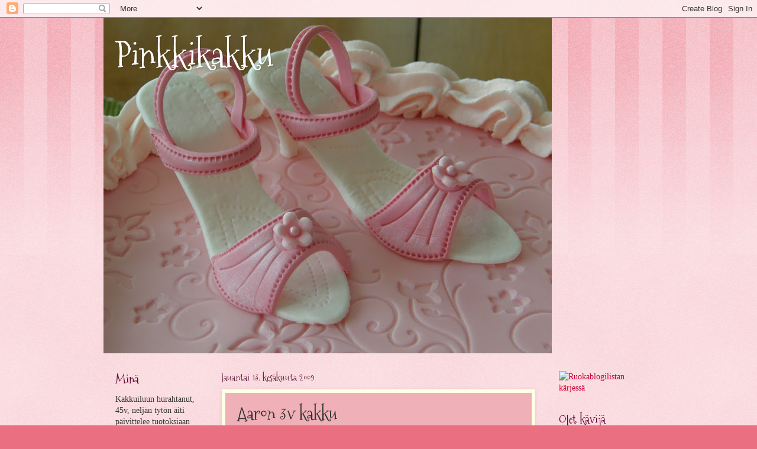

--- FILE ---
content_type: text/html; charset=UTF-8
request_url: https://pinkkikakku.blogspot.com/2009/06/aaron-3v-kakku.html
body_size: 17916
content:
<!DOCTYPE html>
<html class='v2' dir='ltr' lang='fi'>
<head>
<link href='https://www.blogger.com/static/v1/widgets/335934321-css_bundle_v2.css' rel='stylesheet' type='text/css'/>
<meta content='width=1100' name='viewport'/>
<meta content='text/html; charset=UTF-8' http-equiv='Content-Type'/>
<meta content='blogger' name='generator'/>
<link href='https://pinkkikakku.blogspot.com/favicon.ico' rel='icon' type='image/x-icon'/>
<link href='http://pinkkikakku.blogspot.com/2009/06/aaron-3v-kakku.html' rel='canonical'/>
<link rel="alternate" type="application/atom+xml" title="Pinkkikakku - Atom" href="https://pinkkikakku.blogspot.com/feeds/posts/default" />
<link rel="alternate" type="application/rss+xml" title="Pinkkikakku - RSS" href="https://pinkkikakku.blogspot.com/feeds/posts/default?alt=rss" />
<link rel="service.post" type="application/atom+xml" title="Pinkkikakku - Atom" href="https://www.blogger.com/feeds/2434507214084026187/posts/default" />

<link rel="alternate" type="application/atom+xml" title="Pinkkikakku - Atom" href="https://pinkkikakku.blogspot.com/feeds/2034401881671084581/comments/default" />
<!--Can't find substitution for tag [blog.ieCssRetrofitLinks]-->
<link href='http://mediaserver-2.vuodatus.net/g/6/63129/1244896689_img-d41d8cd98f00b204e9800998ecf8427e.jpg' rel='image_src'/>
<meta content='http://pinkkikakku.blogspot.com/2009/06/aaron-3v-kakku.html' property='og:url'/>
<meta content='Aaron 3v kakku' property='og:title'/>
<meta content=' Ja miehen veljen poika täytti 3v ja tässä hänelle kakkua. Paloauto piti kakussa esiintyä ja sainkin Veeti-paloautosta kuvan. Väritys ei iha...' property='og:description'/>
<meta content='https://lh3.googleusercontent.com/blogger_img_proxy/AEn0k_ufeq9GZMWVlR_3yQwDgHthxQFRg_jrwYYecOqHluDgINw286PLgEXdUnIKIzdPJKNB0of9gnx76GkJbi7fAYWDc-q1D5QxEnnEKN2FYzEazQwigzs2FImVbI43WmCbOZLEnqc7PvbTYiLtGk4BJHNSPql2l7oPUh8ue66JiZB7VkBX=w1200-h630-p-k-no-nu' property='og:image'/>
<title>Pinkkikakku: Aaron 3v kakku</title>
<style type='text/css'>@font-face{font-family:'Mountains of Christmas';font-style:normal;font-weight:400;font-display:swap;src:url(//fonts.gstatic.com/s/mountainsofchristmas/v24/3y9w6a4zcCnn5X0FDyrKi2ZRUBIy8uxoUo7eDNGsMdFqNpY.woff2)format('woff2');unicode-range:U+0000-00FF,U+0131,U+0152-0153,U+02BB-02BC,U+02C6,U+02DA,U+02DC,U+0304,U+0308,U+0329,U+2000-206F,U+20AC,U+2122,U+2191,U+2193,U+2212,U+2215,U+FEFF,U+FFFD;}</style>
<style id='page-skin-1' type='text/css'><!--
/*
-----------------------------------------------
Blogger Template Style
Name:     Watermark
Designer: Blogger
URL:      www.blogger.com
----------------------------------------------- */
/* Use this with templates/1ktemplate-*.html */
/* Content
----------------------------------------------- */
body {
font: normal normal 15px Georgia, Utopia, 'Palatino Linotype', Palatino, serif;
color: #333333;
background: #e96f81 url(//www.blogblog.com/1kt/watermark/body_background_bubblegum.png) repeat scroll top center;
}
html body .content-outer {
min-width: 0;
max-width: 100%;
width: 100%;
}
.content-outer {
font-size: 92%;
}
a:link {
text-decoration:none;
color: #cc0033;
}
a:visited {
text-decoration:none;
color: #aa0033;
}
a:hover {
text-decoration:underline;
color: #aa0033;
}
.body-fauxcolumns .cap-top {
margin-top: 30px;
background: #e96f81 url(//www.blogblog.com/1kt/watermark/body_overlay_bubblegum.png) repeat-x scroll top left;
height: 400px;
}
.content-inner {
padding: 0;
}
/* Header
----------------------------------------------- */
.header-inner .Header .titlewrapper,
.header-inner .Header .descriptionwrapper {
padding-left: 20px;
padding-right: 20px;
}
.Header h1 {
font: normal normal 60px Mountains of Christmas;
color: #ffffff;
text-shadow: 2px 2px rgba(0, 0, 0, .1);
}
.Header h1 a {
color: #ffffff;
}
.Header .description {
font-size: 140%;
color: #ffffff;
}
/* Tabs
----------------------------------------------- */
.tabs-inner .section {
margin: 0 20px;
}
.tabs-inner .PageList, .tabs-inner .LinkList, .tabs-inner .Labels {
margin-left: -11px;
margin-right: -11px;
background-color: #ee7f90;
border-top: 3px solid #ffffff;
border-bottom: 3px solid #ffffff;
-moz-box-shadow: 0 0 10px rgba(0, 0, 0, .3);
-webkit-box-shadow: 0 0 10px rgba(0, 0, 0, .3);
-goog-ms-box-shadow: 0 0 10px rgba(0, 0, 0, .3);
box-shadow: 0 0 10px rgba(0, 0, 0, .3);
}
.tabs-inner .PageList .widget-content,
.tabs-inner .LinkList .widget-content,
.tabs-inner .Labels .widget-content {
margin: -3px -11px;
background: transparent url(//www.blogblog.com/1kt/watermark/tabs_background_right_bubblegum.png)  no-repeat scroll right;
}
.tabs-inner .widget ul {
padding: 2px 25px;
max-height: 34px;
background: transparent url(//www.blogblog.com/1kt/watermark/tabs_background_left_bubblegum.png) no-repeat scroll left;
}
.tabs-inner .widget li {
border: none;
}
.tabs-inner .widget li a {
display: inline-block;
padding: .25em 1em;
font: normal normal 20px Mountains of Christmas;
color: #cc0033;
border-right: 1px solid #cb10ee;
}
.tabs-inner .widget li:first-child a {
border-left: 1px solid #cb10ee;
}
.tabs-inner .widget li.selected a, .tabs-inner .widget li a:hover {
color: #660000;
}
/* Headings
----------------------------------------------- */
h2 {
font: normal normal 20px Mountains of Christmas;
color: #660033;
margin: 0 0 .5em;
}
h2.date-header {
font: normal normal 16px Mountains of Christmas;
color: #662244;
}
/* Main
----------------------------------------------- */
.main-inner .column-center-inner,
.main-inner .column-left-inner,
.main-inner .column-right-inner {
padding: 0 5px;
}
.main-outer {
margin-top: 0;
background: transparent none no-repeat scroll top left;
}
.main-inner {
padding-top: 30px;
}
.main-cap-top {
position: relative;
}
.main-cap-top .cap-right {
position: absolute;
height: 0;
width: 100%;
bottom: 0;
background: transparent none repeat-x scroll bottom center;
}
.main-cap-top .cap-left {
position: absolute;
height: 245px;
width: 280px;
right: 0;
bottom: 0;
background: transparent none no-repeat scroll bottom left;
}
/* Posts
----------------------------------------------- */
.post-outer {
padding: 15px 20px;
margin: 0 0 25px;
background: #f0b0b8 none repeat scroll top left;
_background-image: none;
border: solid 6px #ffffe5;
-moz-box-shadow: 0 0 5px rgba(0, 0, 0, .1);
-webkit-box-shadow: 0 0 5px rgba(0, 0, 0, .1);
-goog-ms-box-shadow: 0 0 5px rgba(0, 0, 0, .1);
box-shadow: 0 0 5px rgba(0, 0, 0, .1);
}
h3.post-title {
font: normal normal 30px Mountains of Christmas;
margin: 0;
}
.comments h4 {
font: normal normal 30px Mountains of Christmas;
margin: 1em 0 0;
}
.post-body {
font-size: 105%;
line-height: 1.5;
position: relative;
}
.post-header {
margin: 0 0 1em;
color: #ee1133;
}
.post-footer {
margin: 10px 0 0;
padding: 10px 0 0;
color: #ee1133;
border-top: dashed 1px #777777;
}
#blog-pager {
font-size: 140%
}
#comments .comment-author {
padding-top: 1.5em;
border-top: dashed 1px #777777;
background-position: 0 1.5em;
}
#comments .comment-author:first-child {
padding-top: 0;
border-top: none;
}
.avatar-image-container {
margin: .2em 0 0;
}
/* Comments
----------------------------------------------- */
.comments .comments-content .icon.blog-author {
background-repeat: no-repeat;
background-image: url([data-uri]);
}
.comments .comments-content .loadmore a {
border-top: 1px solid #777777;
border-bottom: 1px solid #777777;
}
.comments .continue {
border-top: 2px solid #777777;
}
/* Widgets
----------------------------------------------- */
.widget ul, .widget #ArchiveList ul.flat {
padding: 0;
list-style: none;
}
.widget ul li, .widget #ArchiveList ul.flat li {
padding: .35em 0;
text-indent: 0;
border-top: dashed 1px #777777;
}
.widget ul li:first-child, .widget #ArchiveList ul.flat li:first-child {
border-top: none;
}
.widget .post-body ul {
list-style: disc;
}
.widget .post-body ul li {
border: none;
}
.widget .zippy {
color: #777777;
}
.post-body img, .post-body .tr-caption-container, .Profile img, .Image img,
.BlogList .item-thumbnail img {
padding: 5px;
background: #fff;
-moz-box-shadow: 1px 1px 5px rgba(0, 0, 0, .5);
-webkit-box-shadow: 1px 1px 5px rgba(0, 0, 0, .5);
-goog-ms-box-shadow: 1px 1px 5px rgba(0, 0, 0, .5);
box-shadow: 1px 1px 5px rgba(0, 0, 0, .5);
}
.post-body img, .post-body .tr-caption-container {
padding: 8px;
}
.post-body .tr-caption-container {
color: #333333;
}
.post-body .tr-caption-container img {
padding: 0;
background: transparent;
border: none;
-moz-box-shadow: 0 0 0 rgba(0, 0, 0, .1);
-webkit-box-shadow: 0 0 0 rgba(0, 0, 0, .1);
-goog-ms-box-shadow: 0 0 0 rgba(0, 0, 0, .1);
box-shadow: 0 0 0 rgba(0, 0, 0, .1);
}
/* Footer
----------------------------------------------- */
.footer-outer {
color:#333333;
background: #cc667f url(//www.blogblog.com/1kt/watermark/body_background_birds.png) repeat scroll top left;
}
.footer-outer a {
color: #cc0033;
}
.footer-outer a:visited {
color: #aa0033;
}
.footer-outer a:hover {
color: #aa0033;
}
.footer-outer .widget h2 {
color: #660033;
}
/* Mobile
----------------------------------------------- */
body.mobile  {
background-size: 100% auto;
}
.mobile .body-fauxcolumn-outer {
background: transparent none repeat scroll top left;
}
html .mobile .mobile-date-outer {
border-bottom: none;
background: #f0b0b8 none repeat scroll top left;
_background-image: none;
margin-bottom: 10px;
}
.mobile .main-inner .date-outer {
padding: 0;
}
.mobile .main-inner .date-header {
margin: 10px;
}
.mobile .main-cap-top {
z-index: -1;
}
.mobile .content-outer {
font-size: 100%;
}
.mobile .post-outer {
padding: 10px;
}
.mobile .main-cap-top .cap-left {
background: transparent none no-repeat scroll bottom left;
}
.mobile .body-fauxcolumns .cap-top {
margin: 0;
}
.mobile-link-button {
background: #f0b0b8 none repeat scroll top left;
}
.mobile-link-button a:link, .mobile-link-button a:visited {
color: #cc0033;
}
.mobile-index-date .date-header {
color: #662244;
}
.mobile-index-contents {
color: #333333;
}
.mobile .tabs-inner .section {
margin: 0;
}
.mobile .tabs-inner .PageList {
margin-left: 0;
margin-right: 0;
}
.mobile .tabs-inner .PageList .widget-content {
margin: 0;
color: #660000;
background: #f0b0b8 none repeat scroll top left;
}
.mobile .tabs-inner .PageList .widget-content .pagelist-arrow {
border-left: 1px solid #cb10ee;
}

--></style>
<style id='template-skin-1' type='text/css'><!--
body {
min-width: 930px;
}
.content-outer, .content-fauxcolumn-outer, .region-inner {
min-width: 930px;
max-width: 930px;
_width: 930px;
}
.main-inner .columns {
padding-left: 180px;
padding-right: 180px;
}
.main-inner .fauxcolumn-center-outer {
left: 180px;
right: 180px;
/* IE6 does not respect left and right together */
_width: expression(this.parentNode.offsetWidth -
parseInt("180px") -
parseInt("180px") + 'px');
}
.main-inner .fauxcolumn-left-outer {
width: 180px;
}
.main-inner .fauxcolumn-right-outer {
width: 180px;
}
.main-inner .column-left-outer {
width: 180px;
right: 100%;
margin-left: -180px;
}
.main-inner .column-right-outer {
width: 180px;
margin-right: -180px;
}
#layout {
min-width: 0;
}
#layout .content-outer {
min-width: 0;
width: 800px;
}
#layout .region-inner {
min-width: 0;
width: auto;
}
body#layout div.add_widget {
padding: 8px;
}
body#layout div.add_widget a {
margin-left: 32px;
}
--></style>
<link href='https://www.blogger.com/dyn-css/authorization.css?targetBlogID=2434507214084026187&amp;zx=4cb83727-78a3-430d-afd3-e1ccb5368fe4' media='none' onload='if(media!=&#39;all&#39;)media=&#39;all&#39;' rel='stylesheet'/><noscript><link href='https://www.blogger.com/dyn-css/authorization.css?targetBlogID=2434507214084026187&amp;zx=4cb83727-78a3-430d-afd3-e1ccb5368fe4' rel='stylesheet'/></noscript>
<meta name='google-adsense-platform-account' content='ca-host-pub-1556223355139109'/>
<meta name='google-adsense-platform-domain' content='blogspot.com'/>

</head>
<body class='loading variant-bubblegum'>
<div class='navbar section' id='navbar' name='Navigointipalkki'><div class='widget Navbar' data-version='1' id='Navbar1'><script type="text/javascript">
    function setAttributeOnload(object, attribute, val) {
      if(window.addEventListener) {
        window.addEventListener('load',
          function(){ object[attribute] = val; }, false);
      } else {
        window.attachEvent('onload', function(){ object[attribute] = val; });
      }
    }
  </script>
<div id="navbar-iframe-container"></div>
<script type="text/javascript" src="https://apis.google.com/js/platform.js"></script>
<script type="text/javascript">
      gapi.load("gapi.iframes:gapi.iframes.style.bubble", function() {
        if (gapi.iframes && gapi.iframes.getContext) {
          gapi.iframes.getContext().openChild({
              url: 'https://www.blogger.com/navbar/2434507214084026187?po\x3d2034401881671084581\x26origin\x3dhttps://pinkkikakku.blogspot.com',
              where: document.getElementById("navbar-iframe-container"),
              id: "navbar-iframe"
          });
        }
      });
    </script><script type="text/javascript">
(function() {
var script = document.createElement('script');
script.type = 'text/javascript';
script.src = '//pagead2.googlesyndication.com/pagead/js/google_top_exp.js';
var head = document.getElementsByTagName('head')[0];
if (head) {
head.appendChild(script);
}})();
</script>
</div></div>
<div class='body-fauxcolumns'>
<div class='fauxcolumn-outer body-fauxcolumn-outer'>
<div class='cap-top'>
<div class='cap-left'></div>
<div class='cap-right'></div>
</div>
<div class='fauxborder-left'>
<div class='fauxborder-right'></div>
<div class='fauxcolumn-inner'>
</div>
</div>
<div class='cap-bottom'>
<div class='cap-left'></div>
<div class='cap-right'></div>
</div>
</div>
</div>
<div class='content'>
<div class='content-fauxcolumns'>
<div class='fauxcolumn-outer content-fauxcolumn-outer'>
<div class='cap-top'>
<div class='cap-left'></div>
<div class='cap-right'></div>
</div>
<div class='fauxborder-left'>
<div class='fauxborder-right'></div>
<div class='fauxcolumn-inner'>
</div>
</div>
<div class='cap-bottom'>
<div class='cap-left'></div>
<div class='cap-right'></div>
</div>
</div>
</div>
<div class='content-outer'>
<div class='content-cap-top cap-top'>
<div class='cap-left'></div>
<div class='cap-right'></div>
</div>
<div class='fauxborder-left content-fauxborder-left'>
<div class='fauxborder-right content-fauxborder-right'></div>
<div class='content-inner'>
<header>
<div class='header-outer'>
<div class='header-cap-top cap-top'>
<div class='cap-left'></div>
<div class='cap-right'></div>
</div>
<div class='fauxborder-left header-fauxborder-left'>
<div class='fauxborder-right header-fauxborder-right'></div>
<div class='region-inner header-inner'>
<div class='header section' id='header' name='Otsikko'><div class='widget Header' data-version='1' id='Header1'>
<div id='header-inner' style='background-image: url("https://blogger.googleusercontent.com/img/b/R29vZ2xl/AVvXsEibe_pc74w5CJxApb2ary7eDQlN24jBc9Pk_RnkF4vBlgT3omottkw4cc9VYnDmtN_oDPpttKRjFRsjZf2nJm6z199aHf-V7cYCwZ2IoxzjWRroJqf3daxmT86zGzIYbwj05xjqwX_sUkRs/s758/002.JPG"); background-position: left; min-height: 568px; _height: 568px; background-repeat: no-repeat; '>
<div class='titlewrapper' style='background: transparent'>
<h1 class='title' style='background: transparent; border-width: 0px'>
<a href='https://pinkkikakku.blogspot.com/'>
Pinkkikakku
</a>
</h1>
</div>
<div class='descriptionwrapper'>
<p class='description'><span>
</span></p>
</div>
</div>
</div></div>
</div>
</div>
<div class='header-cap-bottom cap-bottom'>
<div class='cap-left'></div>
<div class='cap-right'></div>
</div>
</div>
</header>
<div class='tabs-outer'>
<div class='tabs-cap-top cap-top'>
<div class='cap-left'></div>
<div class='cap-right'></div>
</div>
<div class='fauxborder-left tabs-fauxborder-left'>
<div class='fauxborder-right tabs-fauxborder-right'></div>
<div class='region-inner tabs-inner'>
<div class='tabs no-items section' id='crosscol' name='Kaikki sarakkeet'></div>
<div class='tabs no-items section' id='crosscol-overflow' name='Cross-Column 2'></div>
</div>
</div>
<div class='tabs-cap-bottom cap-bottom'>
<div class='cap-left'></div>
<div class='cap-right'></div>
</div>
</div>
<div class='main-outer'>
<div class='main-cap-top cap-top'>
<div class='cap-left'></div>
<div class='cap-right'></div>
</div>
<div class='fauxborder-left main-fauxborder-left'>
<div class='fauxborder-right main-fauxborder-right'></div>
<div class='region-inner main-inner'>
<div class='columns fauxcolumns'>
<div class='fauxcolumn-outer fauxcolumn-center-outer'>
<div class='cap-top'>
<div class='cap-left'></div>
<div class='cap-right'></div>
</div>
<div class='fauxborder-left'>
<div class='fauxborder-right'></div>
<div class='fauxcolumn-inner'>
</div>
</div>
<div class='cap-bottom'>
<div class='cap-left'></div>
<div class='cap-right'></div>
</div>
</div>
<div class='fauxcolumn-outer fauxcolumn-left-outer'>
<div class='cap-top'>
<div class='cap-left'></div>
<div class='cap-right'></div>
</div>
<div class='fauxborder-left'>
<div class='fauxborder-right'></div>
<div class='fauxcolumn-inner'>
</div>
</div>
<div class='cap-bottom'>
<div class='cap-left'></div>
<div class='cap-right'></div>
</div>
</div>
<div class='fauxcolumn-outer fauxcolumn-right-outer'>
<div class='cap-top'>
<div class='cap-left'></div>
<div class='cap-right'></div>
</div>
<div class='fauxborder-left'>
<div class='fauxborder-right'></div>
<div class='fauxcolumn-inner'>
</div>
</div>
<div class='cap-bottom'>
<div class='cap-left'></div>
<div class='cap-right'></div>
</div>
</div>
<!-- corrects IE6 width calculation -->
<div class='columns-inner'>
<div class='column-center-outer'>
<div class='column-center-inner'>
<div class='main section' id='main' name='Ensisijainen'><div class='widget Blog' data-version='1' id='Blog1'>
<div class='blog-posts hfeed'>

          <div class="date-outer">
        
<h2 class='date-header'><span>lauantai 13. kesäkuuta 2009</span></h2>

          <div class="date-posts">
        
<div class='post-outer'>
<div class='post hentry uncustomized-post-template' itemprop='blogPost' itemscope='itemscope' itemtype='http://schema.org/BlogPosting'>
<meta content='http://mediaserver-2.vuodatus.net/g/6/63129/1244896689_img-d41d8cd98f00b204e9800998ecf8427e.jpg' itemprop='image_url'/>
<meta content='2434507214084026187' itemprop='blogId'/>
<meta content='2034401881671084581' itemprop='postId'/>
<a name='2034401881671084581'></a>
<h3 class='post-title entry-title' itemprop='name'>
Aaron 3v kakku
</h3>
<div class='post-header'>
<div class='post-header-line-1'></div>
</div>
<div class='post-body entry-content' id='post-body-2034401881671084581' itemprop='description articleBody'>
<br />
Ja miehen veljen poika täytti 3v ja tässä hänelle kakkua.<br />Paloauto piti kakussa esiintyä ja sainkin Veeti-paloautosta kuvan.<br />Väritys ei ihan ole niinkuin se oikeasti on mutta sinnepäin.<br />
<br />
Pohja on 8 munan kirjakakku.<br />Ja koristeet ovat sokerimassaa. Veetin alla keksinmuruja.<br />
<br />
<img src="https://lh3.googleusercontent.com/blogger_img_proxy/AEn0k_ufeq9GZMWVlR_3yQwDgHthxQFRg_jrwYYecOqHluDgINw286PLgEXdUnIKIzdPJKNB0of9gnx76GkJbi7fAYWDc-q1D5QxEnnEKN2FYzEazQwigzs2FImVbI43WmCbOZLEnqc7PvbTYiLtGk4BJHNSPql2l7oPUh8ue66JiZB7VkBX=s0-d"><br />
<br />
<img src="https://lh3.googleusercontent.com/blogger_img_proxy/AEn0k_unqv_yNzmKHsGCr4Ve1cZdIPUai2_xKqUm-bn49FWwUAURJGY_C8di0lz9enG7WyZjQ_KlExiy-BHdFW465zqfw2gc8LJP7WBHKfGFwdsaovVFkuezMETFI7CxZMAjaTK0w4d-XShEMZCFEV4m21IKAxlzC_d95Jys0NwWr01yvVlX=s0-d">
<div style='clear: both;'></div>
</div>
<div class='post-footer'>
<div class='post-footer-line post-footer-line-1'>
<span class='post-author vcard'>
Lähettänyt
<span class='fn' itemprop='author' itemscope='itemscope' itemtype='http://schema.org/Person'>
<meta content='https://www.blogger.com/profile/07274657239083217984' itemprop='url'/>
<a class='g-profile' href='https://www.blogger.com/profile/07274657239083217984' rel='author' title='author profile'>
<span itemprop='name'>Unknown</span>
</a>
</span>
</span>
<span class='post-timestamp'>
klo
<meta content='http://pinkkikakku.blogspot.com/2009/06/aaron-3v-kakku.html' itemprop='url'/>
<a class='timestamp-link' href='https://pinkkikakku.blogspot.com/2009/06/aaron-3v-kakku.html' rel='bookmark' title='permanent link'><abbr class='published' itemprop='datePublished' title='2009-06-13T16:36:00+03:00'>4:36 ip.</abbr></a>
</span>
<span class='post-comment-link'>
</span>
<span class='post-icons'>
<span class='item-control blog-admin pid-1485871176'>
<a href='https://www.blogger.com/post-edit.g?blogID=2434507214084026187&postID=2034401881671084581&from=pencil' title='Muokkaa tekstiä'>
<img alt='' class='icon-action' height='18' src='https://resources.blogblog.com/img/icon18_edit_allbkg.gif' width='18'/>
</a>
</span>
</span>
<div class='post-share-buttons goog-inline-block'>
<a class='goog-inline-block share-button sb-email' href='https://www.blogger.com/share-post.g?blogID=2434507214084026187&postID=2034401881671084581&target=email' target='_blank' title='Kohteen lähettäminen sähköpostitse'><span class='share-button-link-text'>Kohteen lähettäminen sähköpostitse</span></a><a class='goog-inline-block share-button sb-blog' href='https://www.blogger.com/share-post.g?blogID=2434507214084026187&postID=2034401881671084581&target=blog' onclick='window.open(this.href, "_blank", "height=270,width=475"); return false;' target='_blank' title='Bloggaa tästä!'><span class='share-button-link-text'>Bloggaa tästä!</span></a><a class='goog-inline-block share-button sb-twitter' href='https://www.blogger.com/share-post.g?blogID=2434507214084026187&postID=2034401881671084581&target=twitter' target='_blank' title='Jaa X:ssä'><span class='share-button-link-text'>Jaa X:ssä</span></a><a class='goog-inline-block share-button sb-facebook' href='https://www.blogger.com/share-post.g?blogID=2434507214084026187&postID=2034401881671084581&target=facebook' onclick='window.open(this.href, "_blank", "height=430,width=640"); return false;' target='_blank' title='Jaa Facebookiin'><span class='share-button-link-text'>Jaa Facebookiin</span></a><a class='goog-inline-block share-button sb-pinterest' href='https://www.blogger.com/share-post.g?blogID=2434507214084026187&postID=2034401881671084581&target=pinterest' target='_blank' title='Jaa Pinterestiin'><span class='share-button-link-text'>Jaa Pinterestiin</span></a>
</div>
</div>
<div class='post-footer-line post-footer-line-2'>
<span class='post-labels'>
Tunnisteet:
<a href='https://pinkkikakku.blogspot.com/search/label/T%C3%A4ytekakkuja' rel='tag'>Täytekakkuja</a>
</span>
</div>
<div class='post-footer-line post-footer-line-3'>
<span class='post-location'>
</span>
</div>
</div>
</div>
<div class='comments' id='comments'>
<a name='comments'></a>
<h4>Ei kommentteja:</h4>
<div id='Blog1_comments-block-wrapper'>
<dl class='avatar-comment-indent' id='comments-block'>
</dl>
</div>
<p class='comment-footer'>
<div class='comment-form'>
<a name='comment-form'></a>
<h4 id='comment-post-message'>Lähetä kommentti</h4>
<p>
</p>
<a href='https://www.blogger.com/comment/frame/2434507214084026187?po=2034401881671084581&hl=fi&saa=85391&origin=https://pinkkikakku.blogspot.com' id='comment-editor-src'></a>
<iframe allowtransparency='true' class='blogger-iframe-colorize blogger-comment-from-post' frameborder='0' height='410px' id='comment-editor' name='comment-editor' src='' width='100%'></iframe>
<script src='https://www.blogger.com/static/v1/jsbin/2830521187-comment_from_post_iframe.js' type='text/javascript'></script>
<script type='text/javascript'>
      BLOG_CMT_createIframe('https://www.blogger.com/rpc_relay.html');
    </script>
</div>
</p>
</div>
</div>

        </div></div>
      
</div>
<div class='blog-pager' id='blog-pager'>
<span id='blog-pager-newer-link'>
<a class='blog-pager-newer-link' href='https://pinkkikakku.blogspot.com/2009/06/madeleinet.html' id='Blog1_blog-pager-newer-link' title='Uudempi teksti'>Uudempi teksti</a>
</span>
<span id='blog-pager-older-link'>
<a class='blog-pager-older-link' href='https://pinkkikakku.blogspot.com/2009/06/60v-kakkut.html' id='Blog1_blog-pager-older-link' title='Vanhempi viesti'>Vanhempi viesti</a>
</span>
<a class='home-link' href='https://pinkkikakku.blogspot.com/'>Etusivu</a>
</div>
<div class='clear'></div>
<div class='post-feeds'>
<div class='feed-links'>
Tilaa:
<a class='feed-link' href='https://pinkkikakku.blogspot.com/feeds/2034401881671084581/comments/default' target='_blank' type='application/atom+xml'>Lähetä kommentteja (Atom)</a>
</div>
</div>
</div></div>
</div>
</div>
<div class='column-left-outer'>
<div class='column-left-inner'>
<aside>
<div class='sidebar section' id='sidebar-left-1'><div class='widget Text' data-version='1' id='Text1'>
<h2 class='title'>Minä</h2>
<div class='widget-content'>
Kakkuiluun hurahtanut, 45v, neljän tytön äiti päivittelee tuotoksiaan tänne. Vuodesta -08 pitänyt blogia Tarjan kyökissä vuodatuksen  vaikeuksien jälkeen siirryin tänne, bloggeriin uuden nimen kera.<br/><br/><a href="mailto:pinkkikakku@gmail.com">pinkkikakku@gmail.com</a><br/><br/><br/><br/>
</div>
<div class='clear'></div>
</div></div>
</aside>
</div>
</div>
<div class='column-right-outer'>
<div class='column-right-inner'>
<aside>
<div class='sidebar section' id='sidebar-right-1'><div class='widget HTML' data-version='1' id='HTML1'>
<div class='widget-content'>
<a title="Etsi reseptejä Etsiresepti.fi" href="http://www.etsiresepti.fi/" id="hr-6EMLg"><img src="https://lh3.googleusercontent.com/blogger_img_proxy/AEn0k_tbLem3ERbgqya0EKdMi_3LIXwol40BWX-NBiPxp19Ah4kLE0z37823O0aCSDv3iyjarVs9dF4Rzl-G0PgBq8DoGdvAFmR2SBQBYAWXaoKyki9D1ARcOGyKWWakW7ZruGcS0WxZPCuSGPRrSbM=s0-d" alt="Ruokablogilistan kärjessä" border="0"></a><script type="text/javascript"><!--
var hr_currentTime = new Date();var hr_timestamp = Date.parse(hr_currentTime.getMonth() + 1 + "/" + hr_currentTime.getDate() + "/" + hr_currentTime.getFullYear()) / 1000;document.write('<scr'+'ipt type="text/javascript" src="http://widget.etsiresepti.fi/blogcounter.js?blog_id=6EMLg&timestamp=' + hr_timestamp +'"></scr'+'ipt>');
// --></script>
</div>
<div class='clear'></div>
</div><div class='widget HTML' data-version='1' id='HTML2'>
<h2 class='title'>Olet kävijä</h2>
<div class='widget-content'>
<p style="align: center"><a href="http://www.amazingcounter.com"><img border="0" src="https://lh3.googleusercontent.com/blogger_img_proxy/AEn0k_u-2IMhyuyQxmEiKYgCwRo476zVvI-7wTxuCEJ903uS0RZfZwekB0TShWDPe_lOyJ70KN3_eeT-pH1dBOZIiKrtO-6v8WRHoQV0HWsUOY2ErBdOxzgij9-YIFe_-rTv6Q=s0-d" alt="Free Web Hit Counter"></a><br/><a href="http://www.4travelcoupons.com/cheap-flights.html">Flight Discounts</a></p>



Vanhassa blogissa kävijöitä
5.7.2008-17.11.2012
<strong>101200 </strong>kpl
</div>
<div class='clear'></div>
</div><div class='widget Label' data-version='1' id='Label1'>
<h2>Tunnisteet</h2>
<div class='widget-content list-label-widget-content'>
<ul>
<li>
<a dir='ltr' href='https://pinkkikakku.blogspot.com/search/label/Arvonta'>Arvonta</a>
<span dir='ltr'>(8)</span>
</li>
<li>
<a dir='ltr' href='https://pinkkikakku.blogspot.com/search/label/Halloween'>Halloween</a>
<span dir='ltr'>(1)</span>
</li>
<li>
<a dir='ltr' href='https://pinkkikakku.blogspot.com/search/label/Hedelm%C3%A4-ja%20vihanneskoristeita'>Hedelmä-ja vihanneskoristeita</a>
<span dir='ltr'>(4)</span>
</li>
<li>
<a dir='ltr' href='https://pinkkikakku.blogspot.com/search/label/Hyydykekakkuja'>Hyydykekakkuja</a>
<span dir='ltr'>(9)</span>
</li>
<li>
<a dir='ltr' href='https://pinkkikakku.blogspot.com/search/label/J%C3%A4lkk%C3%A4reit%C3%A4'>Jälkkäreitä</a>
<span dir='ltr'>(2)</span>
</li>
<li>
<a dir='ltr' href='https://pinkkikakku.blogspot.com/search/label/Kahvikakkuja'>Kahvikakkuja</a>
<span dir='ltr'>(11)</span>
</li>
<li>
<a dir='ltr' href='https://pinkkikakku.blogspot.com/search/label/Koristeet'>Koristeet</a>
<span dir='ltr'>(36)</span>
</li>
<li>
<a dir='ltr' href='https://pinkkikakku.blogspot.com/search/label/Koti%20ja%20Perhe'>Koti ja Perhe</a>
<span dir='ltr'>(3)</span>
</li>
<li>
<a dir='ltr' href='https://pinkkikakku.blogspot.com/search/label/Lasten%20syntt%C3%A4rit'>Lasten synttärit</a>
<span dir='ltr'>(5)</span>
</li>
<li>
<a dir='ltr' href='https://pinkkikakku.blogspot.com/search/label/Leivontatarvikkeita'>Leivontatarvikkeita</a>
<span dir='ltr'>(13)</span>
</li>
<li>
<a dir='ltr' href='https://pinkkikakku.blogspot.com/search/label/Makeat%20leivonnaiset'>Makeat leivonnaiset</a>
<span dir='ltr'>(18)</span>
</li>
<li>
<a dir='ltr' href='https://pinkkikakku.blogspot.com/search/label/Marenki'>Marenki</a>
<span dir='ltr'>(3)</span>
</li>
<li>
<a dir='ltr' href='https://pinkkikakku.blogspot.com/search/label/Muffineita'>Muffineita</a>
<span dir='ltr'>(7)</span>
</li>
<li>
<a dir='ltr' href='https://pinkkikakku.blogspot.com/search/label/Ompelu'>Ompelu</a>
<span dir='ltr'>(2)</span>
</li>
<li>
<a dir='ltr' href='https://pinkkikakku.blogspot.com/search/label/Piparit'>Piparit</a>
<span dir='ltr'>(11)</span>
</li>
<li>
<a dir='ltr' href='https://pinkkikakku.blogspot.com/search/label/Puunveistot%C3%B6it%C3%A4ni'>Puunveistotöitäni</a>
<span dir='ltr'>(1)</span>
</li>
<li>
<a dir='ltr' href='https://pinkkikakku.blogspot.com/search/label/Sisustus'>Sisustus</a>
<span dir='ltr'>(5)</span>
</li>
<li>
<a dir='ltr' href='https://pinkkikakku.blogspot.com/search/label/SLY4'>SLY4</a>
<span dir='ltr'>(3)</span>
</li>
<li>
<a dir='ltr' href='https://pinkkikakku.blogspot.com/search/label/SLY5'>SLY5</a>
<span dir='ltr'>(4)</span>
</li>
<li>
<a dir='ltr' href='https://pinkkikakku.blogspot.com/search/label/Suolaiset%20piirakat'>Suolaiset piirakat</a>
<span dir='ltr'>(1)</span>
</li>
<li>
<a dir='ltr' href='https://pinkkikakku.blogspot.com/search/label/Suolaiset%20piirakat%20ja%20muu%20suolainen%20leivonta'>Suolaiset piirakat ja muu suolainen leivonta</a>
<span dir='ltr'>(4)</span>
</li>
<li>
<a dir='ltr' href='https://pinkkikakku.blogspot.com/search/label/Tytt%C3%A4rien%20tekem%C3%A4%C3%A4'>Tyttärien tekemää</a>
<span dir='ltr'>(2)</span>
</li>
<li>
<a dir='ltr' href='https://pinkkikakku.blogspot.com/search/label/T%C3%A4ytekakkuja'>Täytekakkuja</a>
<span dir='ltr'>(160)</span>
</li>
<li>
<a dir='ltr' href='https://pinkkikakku.blogspot.com/search/label/Voileip%C3%A4kakkuja'>Voileipäkakkuja</a>
<span dir='ltr'>(21)</span>
</li>
<li>
<a dir='ltr' href='https://pinkkikakku.blogspot.com/search/label/Yleinen'>Yleinen</a>
<span dir='ltr'>(22)</span>
</li>
</ul>
<div class='clear'></div>
</div>
</div><div class='widget Image' data-version='1' id='Image2'>
<div class='widget-content'>
<a href='http://www.facebook.com/#!/pages/Pinkkikakku/358594294192701?fref=ts'>
<img alt='' height='60' id='Image2_img' src='https://blogger.googleusercontent.com/img/b/R29vZ2xl/AVvXsEjMHcb9y0mJ3Hv8B_zTz7QchxvdvTD-D33cNY1li9anw4hutMIFqJhRPhqZxPuUUQT9kF9WC1oHXpe3epng1Lq6QQe34o3A9YWNJtS_bXmfdd9UB73xvoQPZ0EPGnA8Vd6YEpaedBhDP0VE/s170/Face.jpg' width='170'/>
</a>
<br/>
</div>
<div class='clear'></div>
</div><div class='widget Image' data-version='1' id='Image3'>
<div class='widget-content'>
<a href='http://www.top100ruokablogit.com/kakkublogit.php'>
<img alt='' height='66' id='Image3_img' src='https://blogger.googleusercontent.com/img/b/R29vZ2xl/AVvXsEh8p-2vgStKX8fxcGOPGG5IAa8OsNghU2BSboUC12eikE-lqt8_wCl7Q40aY17VSNgWV37rrzc433H81y8lRuJXe4UQm4XQIEq9yvicu-Sol0Doe7yq1fVl9IPMTRxENbmUuDkfQ5aNnDYv/s170/top100.jpg' width='170'/>
</a>
<br/>
</div>
<div class='clear'></div>
</div><div class='widget BlogArchive' data-version='1' id='BlogArchive1'>
<h2>Blogiarkisto</h2>
<div class='widget-content'>
<div id='ArchiveList'>
<div id='BlogArchive1_ArchiveList'>
<ul class='hierarchy'>
<li class='archivedate collapsed'>
<a class='toggle' href='javascript:void(0)'>
<span class='zippy'>

        &#9658;&#160;
      
</span>
</a>
<a class='post-count-link' href='https://pinkkikakku.blogspot.com/2016/'>
2016
</a>
<span class='post-count' dir='ltr'>(16)</span>
<ul class='hierarchy'>
<li class='archivedate collapsed'>
<a class='toggle' href='javascript:void(0)'>
<span class='zippy'>

        &#9658;&#160;
      
</span>
</a>
<a class='post-count-link' href='https://pinkkikakku.blogspot.com/2016/05/'>
toukokuuta
</a>
<span class='post-count' dir='ltr'>(7)</span>
</li>
</ul>
<ul class='hierarchy'>
<li class='archivedate collapsed'>
<a class='toggle' href='javascript:void(0)'>
<span class='zippy'>

        &#9658;&#160;
      
</span>
</a>
<a class='post-count-link' href='https://pinkkikakku.blogspot.com/2016/02/'>
helmikuuta
</a>
<span class='post-count' dir='ltr'>(1)</span>
</li>
</ul>
<ul class='hierarchy'>
<li class='archivedate collapsed'>
<a class='toggle' href='javascript:void(0)'>
<span class='zippy'>

        &#9658;&#160;
      
</span>
</a>
<a class='post-count-link' href='https://pinkkikakku.blogspot.com/2016/01/'>
tammikuuta
</a>
<span class='post-count' dir='ltr'>(8)</span>
</li>
</ul>
</li>
</ul>
<ul class='hierarchy'>
<li class='archivedate collapsed'>
<a class='toggle' href='javascript:void(0)'>
<span class='zippy'>

        &#9658;&#160;
      
</span>
</a>
<a class='post-count-link' href='https://pinkkikakku.blogspot.com/2015/'>
2015
</a>
<span class='post-count' dir='ltr'>(20)</span>
<ul class='hierarchy'>
<li class='archivedate collapsed'>
<a class='toggle' href='javascript:void(0)'>
<span class='zippy'>

        &#9658;&#160;
      
</span>
</a>
<a class='post-count-link' href='https://pinkkikakku.blogspot.com/2015/11/'>
marraskuuta
</a>
<span class='post-count' dir='ltr'>(1)</span>
</li>
</ul>
<ul class='hierarchy'>
<li class='archivedate collapsed'>
<a class='toggle' href='javascript:void(0)'>
<span class='zippy'>

        &#9658;&#160;
      
</span>
</a>
<a class='post-count-link' href='https://pinkkikakku.blogspot.com/2015/10/'>
lokakuuta
</a>
<span class='post-count' dir='ltr'>(5)</span>
</li>
</ul>
<ul class='hierarchy'>
<li class='archivedate collapsed'>
<a class='toggle' href='javascript:void(0)'>
<span class='zippy'>

        &#9658;&#160;
      
</span>
</a>
<a class='post-count-link' href='https://pinkkikakku.blogspot.com/2015/09/'>
syyskuuta
</a>
<span class='post-count' dir='ltr'>(2)</span>
</li>
</ul>
<ul class='hierarchy'>
<li class='archivedate collapsed'>
<a class='toggle' href='javascript:void(0)'>
<span class='zippy'>

        &#9658;&#160;
      
</span>
</a>
<a class='post-count-link' href='https://pinkkikakku.blogspot.com/2015/07/'>
heinäkuuta
</a>
<span class='post-count' dir='ltr'>(2)</span>
</li>
</ul>
<ul class='hierarchy'>
<li class='archivedate collapsed'>
<a class='toggle' href='javascript:void(0)'>
<span class='zippy'>

        &#9658;&#160;
      
</span>
</a>
<a class='post-count-link' href='https://pinkkikakku.blogspot.com/2015/06/'>
kesäkuuta
</a>
<span class='post-count' dir='ltr'>(8)</span>
</li>
</ul>
<ul class='hierarchy'>
<li class='archivedate collapsed'>
<a class='toggle' href='javascript:void(0)'>
<span class='zippy'>

        &#9658;&#160;
      
</span>
</a>
<a class='post-count-link' href='https://pinkkikakku.blogspot.com/2015/02/'>
helmikuuta
</a>
<span class='post-count' dir='ltr'>(2)</span>
</li>
</ul>
</li>
</ul>
<ul class='hierarchy'>
<li class='archivedate collapsed'>
<a class='toggle' href='javascript:void(0)'>
<span class='zippy'>

        &#9658;&#160;
      
</span>
</a>
<a class='post-count-link' href='https://pinkkikakku.blogspot.com/2014/'>
2014
</a>
<span class='post-count' dir='ltr'>(24)</span>
<ul class='hierarchy'>
<li class='archivedate collapsed'>
<a class='toggle' href='javascript:void(0)'>
<span class='zippy'>

        &#9658;&#160;
      
</span>
</a>
<a class='post-count-link' href='https://pinkkikakku.blogspot.com/2014/12/'>
joulukuuta
</a>
<span class='post-count' dir='ltr'>(3)</span>
</li>
</ul>
<ul class='hierarchy'>
<li class='archivedate collapsed'>
<a class='toggle' href='javascript:void(0)'>
<span class='zippy'>

        &#9658;&#160;
      
</span>
</a>
<a class='post-count-link' href='https://pinkkikakku.blogspot.com/2014/10/'>
lokakuuta
</a>
<span class='post-count' dir='ltr'>(9)</span>
</li>
</ul>
<ul class='hierarchy'>
<li class='archivedate collapsed'>
<a class='toggle' href='javascript:void(0)'>
<span class='zippy'>

        &#9658;&#160;
      
</span>
</a>
<a class='post-count-link' href='https://pinkkikakku.blogspot.com/2014/06/'>
kesäkuuta
</a>
<span class='post-count' dir='ltr'>(6)</span>
</li>
</ul>
<ul class='hierarchy'>
<li class='archivedate collapsed'>
<a class='toggle' href='javascript:void(0)'>
<span class='zippy'>

        &#9658;&#160;
      
</span>
</a>
<a class='post-count-link' href='https://pinkkikakku.blogspot.com/2014/05/'>
toukokuuta
</a>
<span class='post-count' dir='ltr'>(1)</span>
</li>
</ul>
<ul class='hierarchy'>
<li class='archivedate collapsed'>
<a class='toggle' href='javascript:void(0)'>
<span class='zippy'>

        &#9658;&#160;
      
</span>
</a>
<a class='post-count-link' href='https://pinkkikakku.blogspot.com/2014/04/'>
huhtikuuta
</a>
<span class='post-count' dir='ltr'>(1)</span>
</li>
</ul>
<ul class='hierarchy'>
<li class='archivedate collapsed'>
<a class='toggle' href='javascript:void(0)'>
<span class='zippy'>

        &#9658;&#160;
      
</span>
</a>
<a class='post-count-link' href='https://pinkkikakku.blogspot.com/2014/03/'>
maaliskuuta
</a>
<span class='post-count' dir='ltr'>(2)</span>
</li>
</ul>
<ul class='hierarchy'>
<li class='archivedate collapsed'>
<a class='toggle' href='javascript:void(0)'>
<span class='zippy'>

        &#9658;&#160;
      
</span>
</a>
<a class='post-count-link' href='https://pinkkikakku.blogspot.com/2014/02/'>
helmikuuta
</a>
<span class='post-count' dir='ltr'>(2)</span>
</li>
</ul>
</li>
</ul>
<ul class='hierarchy'>
<li class='archivedate collapsed'>
<a class='toggle' href='javascript:void(0)'>
<span class='zippy'>

        &#9658;&#160;
      
</span>
</a>
<a class='post-count-link' href='https://pinkkikakku.blogspot.com/2013/'>
2013
</a>
<span class='post-count' dir='ltr'>(44)</span>
<ul class='hierarchy'>
<li class='archivedate collapsed'>
<a class='toggle' href='javascript:void(0)'>
<span class='zippy'>

        &#9658;&#160;
      
</span>
</a>
<a class='post-count-link' href='https://pinkkikakku.blogspot.com/2013/12/'>
joulukuuta
</a>
<span class='post-count' dir='ltr'>(3)</span>
</li>
</ul>
<ul class='hierarchy'>
<li class='archivedate collapsed'>
<a class='toggle' href='javascript:void(0)'>
<span class='zippy'>

        &#9658;&#160;
      
</span>
</a>
<a class='post-count-link' href='https://pinkkikakku.blogspot.com/2013/11/'>
marraskuuta
</a>
<span class='post-count' dir='ltr'>(4)</span>
</li>
</ul>
<ul class='hierarchy'>
<li class='archivedate collapsed'>
<a class='toggle' href='javascript:void(0)'>
<span class='zippy'>

        &#9658;&#160;
      
</span>
</a>
<a class='post-count-link' href='https://pinkkikakku.blogspot.com/2013/10/'>
lokakuuta
</a>
<span class='post-count' dir='ltr'>(4)</span>
</li>
</ul>
<ul class='hierarchy'>
<li class='archivedate collapsed'>
<a class='toggle' href='javascript:void(0)'>
<span class='zippy'>

        &#9658;&#160;
      
</span>
</a>
<a class='post-count-link' href='https://pinkkikakku.blogspot.com/2013/08/'>
elokuuta
</a>
<span class='post-count' dir='ltr'>(3)</span>
</li>
</ul>
<ul class='hierarchy'>
<li class='archivedate collapsed'>
<a class='toggle' href='javascript:void(0)'>
<span class='zippy'>

        &#9658;&#160;
      
</span>
</a>
<a class='post-count-link' href='https://pinkkikakku.blogspot.com/2013/07/'>
heinäkuuta
</a>
<span class='post-count' dir='ltr'>(4)</span>
</li>
</ul>
<ul class='hierarchy'>
<li class='archivedate collapsed'>
<a class='toggle' href='javascript:void(0)'>
<span class='zippy'>

        &#9658;&#160;
      
</span>
</a>
<a class='post-count-link' href='https://pinkkikakku.blogspot.com/2013/06/'>
kesäkuuta
</a>
<span class='post-count' dir='ltr'>(3)</span>
</li>
</ul>
<ul class='hierarchy'>
<li class='archivedate collapsed'>
<a class='toggle' href='javascript:void(0)'>
<span class='zippy'>

        &#9658;&#160;
      
</span>
</a>
<a class='post-count-link' href='https://pinkkikakku.blogspot.com/2013/05/'>
toukokuuta
</a>
<span class='post-count' dir='ltr'>(3)</span>
</li>
</ul>
<ul class='hierarchy'>
<li class='archivedate collapsed'>
<a class='toggle' href='javascript:void(0)'>
<span class='zippy'>

        &#9658;&#160;
      
</span>
</a>
<a class='post-count-link' href='https://pinkkikakku.blogspot.com/2013/04/'>
huhtikuuta
</a>
<span class='post-count' dir='ltr'>(1)</span>
</li>
</ul>
<ul class='hierarchy'>
<li class='archivedate collapsed'>
<a class='toggle' href='javascript:void(0)'>
<span class='zippy'>

        &#9658;&#160;
      
</span>
</a>
<a class='post-count-link' href='https://pinkkikakku.blogspot.com/2013/03/'>
maaliskuuta
</a>
<span class='post-count' dir='ltr'>(8)</span>
</li>
</ul>
<ul class='hierarchy'>
<li class='archivedate collapsed'>
<a class='toggle' href='javascript:void(0)'>
<span class='zippy'>

        &#9658;&#160;
      
</span>
</a>
<a class='post-count-link' href='https://pinkkikakku.blogspot.com/2013/02/'>
helmikuuta
</a>
<span class='post-count' dir='ltr'>(7)</span>
</li>
</ul>
<ul class='hierarchy'>
<li class='archivedate collapsed'>
<a class='toggle' href='javascript:void(0)'>
<span class='zippy'>

        &#9658;&#160;
      
</span>
</a>
<a class='post-count-link' href='https://pinkkikakku.blogspot.com/2013/01/'>
tammikuuta
</a>
<span class='post-count' dir='ltr'>(4)</span>
</li>
</ul>
</li>
</ul>
<ul class='hierarchy'>
<li class='archivedate collapsed'>
<a class='toggle' href='javascript:void(0)'>
<span class='zippy'>

        &#9658;&#160;
      
</span>
</a>
<a class='post-count-link' href='https://pinkkikakku.blogspot.com/2012/'>
2012
</a>
<span class='post-count' dir='ltr'>(50)</span>
<ul class='hierarchy'>
<li class='archivedate collapsed'>
<a class='toggle' href='javascript:void(0)'>
<span class='zippy'>

        &#9658;&#160;
      
</span>
</a>
<a class='post-count-link' href='https://pinkkikakku.blogspot.com/2012/12/'>
joulukuuta
</a>
<span class='post-count' dir='ltr'>(8)</span>
</li>
</ul>
<ul class='hierarchy'>
<li class='archivedate collapsed'>
<a class='toggle' href='javascript:void(0)'>
<span class='zippy'>

        &#9658;&#160;
      
</span>
</a>
<a class='post-count-link' href='https://pinkkikakku.blogspot.com/2012/11/'>
marraskuuta
</a>
<span class='post-count' dir='ltr'>(2)</span>
</li>
</ul>
<ul class='hierarchy'>
<li class='archivedate collapsed'>
<a class='toggle' href='javascript:void(0)'>
<span class='zippy'>

        &#9658;&#160;
      
</span>
</a>
<a class='post-count-link' href='https://pinkkikakku.blogspot.com/2012/10/'>
lokakuuta
</a>
<span class='post-count' dir='ltr'>(9)</span>
</li>
</ul>
<ul class='hierarchy'>
<li class='archivedate collapsed'>
<a class='toggle' href='javascript:void(0)'>
<span class='zippy'>

        &#9658;&#160;
      
</span>
</a>
<a class='post-count-link' href='https://pinkkikakku.blogspot.com/2012/09/'>
syyskuuta
</a>
<span class='post-count' dir='ltr'>(3)</span>
</li>
</ul>
<ul class='hierarchy'>
<li class='archivedate collapsed'>
<a class='toggle' href='javascript:void(0)'>
<span class='zippy'>

        &#9658;&#160;
      
</span>
</a>
<a class='post-count-link' href='https://pinkkikakku.blogspot.com/2012/08/'>
elokuuta
</a>
<span class='post-count' dir='ltr'>(1)</span>
</li>
</ul>
<ul class='hierarchy'>
<li class='archivedate collapsed'>
<a class='toggle' href='javascript:void(0)'>
<span class='zippy'>

        &#9658;&#160;
      
</span>
</a>
<a class='post-count-link' href='https://pinkkikakku.blogspot.com/2012/07/'>
heinäkuuta
</a>
<span class='post-count' dir='ltr'>(8)</span>
</li>
</ul>
<ul class='hierarchy'>
<li class='archivedate collapsed'>
<a class='toggle' href='javascript:void(0)'>
<span class='zippy'>

        &#9658;&#160;
      
</span>
</a>
<a class='post-count-link' href='https://pinkkikakku.blogspot.com/2012/06/'>
kesäkuuta
</a>
<span class='post-count' dir='ltr'>(3)</span>
</li>
</ul>
<ul class='hierarchy'>
<li class='archivedate collapsed'>
<a class='toggle' href='javascript:void(0)'>
<span class='zippy'>

        &#9658;&#160;
      
</span>
</a>
<a class='post-count-link' href='https://pinkkikakku.blogspot.com/2012/05/'>
toukokuuta
</a>
<span class='post-count' dir='ltr'>(4)</span>
</li>
</ul>
<ul class='hierarchy'>
<li class='archivedate collapsed'>
<a class='toggle' href='javascript:void(0)'>
<span class='zippy'>

        &#9658;&#160;
      
</span>
</a>
<a class='post-count-link' href='https://pinkkikakku.blogspot.com/2012/04/'>
huhtikuuta
</a>
<span class='post-count' dir='ltr'>(3)</span>
</li>
</ul>
<ul class='hierarchy'>
<li class='archivedate collapsed'>
<a class='toggle' href='javascript:void(0)'>
<span class='zippy'>

        &#9658;&#160;
      
</span>
</a>
<a class='post-count-link' href='https://pinkkikakku.blogspot.com/2012/03/'>
maaliskuuta
</a>
<span class='post-count' dir='ltr'>(6)</span>
</li>
</ul>
<ul class='hierarchy'>
<li class='archivedate collapsed'>
<a class='toggle' href='javascript:void(0)'>
<span class='zippy'>

        &#9658;&#160;
      
</span>
</a>
<a class='post-count-link' href='https://pinkkikakku.blogspot.com/2012/02/'>
helmikuuta
</a>
<span class='post-count' dir='ltr'>(3)</span>
</li>
</ul>
</li>
</ul>
<ul class='hierarchy'>
<li class='archivedate collapsed'>
<a class='toggle' href='javascript:void(0)'>
<span class='zippy'>

        &#9658;&#160;
      
</span>
</a>
<a class='post-count-link' href='https://pinkkikakku.blogspot.com/2011/'>
2011
</a>
<span class='post-count' dir='ltr'>(42)</span>
<ul class='hierarchy'>
<li class='archivedate collapsed'>
<a class='toggle' href='javascript:void(0)'>
<span class='zippy'>

        &#9658;&#160;
      
</span>
</a>
<a class='post-count-link' href='https://pinkkikakku.blogspot.com/2011/12/'>
joulukuuta
</a>
<span class='post-count' dir='ltr'>(6)</span>
</li>
</ul>
<ul class='hierarchy'>
<li class='archivedate collapsed'>
<a class='toggle' href='javascript:void(0)'>
<span class='zippy'>

        &#9658;&#160;
      
</span>
</a>
<a class='post-count-link' href='https://pinkkikakku.blogspot.com/2011/11/'>
marraskuuta
</a>
<span class='post-count' dir='ltr'>(3)</span>
</li>
</ul>
<ul class='hierarchy'>
<li class='archivedate collapsed'>
<a class='toggle' href='javascript:void(0)'>
<span class='zippy'>

        &#9658;&#160;
      
</span>
</a>
<a class='post-count-link' href='https://pinkkikakku.blogspot.com/2011/09/'>
syyskuuta
</a>
<span class='post-count' dir='ltr'>(8)</span>
</li>
</ul>
<ul class='hierarchy'>
<li class='archivedate collapsed'>
<a class='toggle' href='javascript:void(0)'>
<span class='zippy'>

        &#9658;&#160;
      
</span>
</a>
<a class='post-count-link' href='https://pinkkikakku.blogspot.com/2011/07/'>
heinäkuuta
</a>
<span class='post-count' dir='ltr'>(4)</span>
</li>
</ul>
<ul class='hierarchy'>
<li class='archivedate collapsed'>
<a class='toggle' href='javascript:void(0)'>
<span class='zippy'>

        &#9658;&#160;
      
</span>
</a>
<a class='post-count-link' href='https://pinkkikakku.blogspot.com/2011/06/'>
kesäkuuta
</a>
<span class='post-count' dir='ltr'>(8)</span>
</li>
</ul>
<ul class='hierarchy'>
<li class='archivedate collapsed'>
<a class='toggle' href='javascript:void(0)'>
<span class='zippy'>

        &#9658;&#160;
      
</span>
</a>
<a class='post-count-link' href='https://pinkkikakku.blogspot.com/2011/05/'>
toukokuuta
</a>
<span class='post-count' dir='ltr'>(2)</span>
</li>
</ul>
<ul class='hierarchy'>
<li class='archivedate collapsed'>
<a class='toggle' href='javascript:void(0)'>
<span class='zippy'>

        &#9658;&#160;
      
</span>
</a>
<a class='post-count-link' href='https://pinkkikakku.blogspot.com/2011/04/'>
huhtikuuta
</a>
<span class='post-count' dir='ltr'>(5)</span>
</li>
</ul>
<ul class='hierarchy'>
<li class='archivedate collapsed'>
<a class='toggle' href='javascript:void(0)'>
<span class='zippy'>

        &#9658;&#160;
      
</span>
</a>
<a class='post-count-link' href='https://pinkkikakku.blogspot.com/2011/03/'>
maaliskuuta
</a>
<span class='post-count' dir='ltr'>(3)</span>
</li>
</ul>
<ul class='hierarchy'>
<li class='archivedate collapsed'>
<a class='toggle' href='javascript:void(0)'>
<span class='zippy'>

        &#9658;&#160;
      
</span>
</a>
<a class='post-count-link' href='https://pinkkikakku.blogspot.com/2011/01/'>
tammikuuta
</a>
<span class='post-count' dir='ltr'>(3)</span>
</li>
</ul>
</li>
</ul>
<ul class='hierarchy'>
<li class='archivedate collapsed'>
<a class='toggle' href='javascript:void(0)'>
<span class='zippy'>

        &#9658;&#160;
      
</span>
</a>
<a class='post-count-link' href='https://pinkkikakku.blogspot.com/2010/'>
2010
</a>
<span class='post-count' dir='ltr'>(64)</span>
<ul class='hierarchy'>
<li class='archivedate collapsed'>
<a class='toggle' href='javascript:void(0)'>
<span class='zippy'>

        &#9658;&#160;
      
</span>
</a>
<a class='post-count-link' href='https://pinkkikakku.blogspot.com/2010/12/'>
joulukuuta
</a>
<span class='post-count' dir='ltr'>(6)</span>
</li>
</ul>
<ul class='hierarchy'>
<li class='archivedate collapsed'>
<a class='toggle' href='javascript:void(0)'>
<span class='zippy'>

        &#9658;&#160;
      
</span>
</a>
<a class='post-count-link' href='https://pinkkikakku.blogspot.com/2010/11/'>
marraskuuta
</a>
<span class='post-count' dir='ltr'>(3)</span>
</li>
</ul>
<ul class='hierarchy'>
<li class='archivedate collapsed'>
<a class='toggle' href='javascript:void(0)'>
<span class='zippy'>

        &#9658;&#160;
      
</span>
</a>
<a class='post-count-link' href='https://pinkkikakku.blogspot.com/2010/10/'>
lokakuuta
</a>
<span class='post-count' dir='ltr'>(4)</span>
</li>
</ul>
<ul class='hierarchy'>
<li class='archivedate collapsed'>
<a class='toggle' href='javascript:void(0)'>
<span class='zippy'>

        &#9658;&#160;
      
</span>
</a>
<a class='post-count-link' href='https://pinkkikakku.blogspot.com/2010/09/'>
syyskuuta
</a>
<span class='post-count' dir='ltr'>(3)</span>
</li>
</ul>
<ul class='hierarchy'>
<li class='archivedate collapsed'>
<a class='toggle' href='javascript:void(0)'>
<span class='zippy'>

        &#9658;&#160;
      
</span>
</a>
<a class='post-count-link' href='https://pinkkikakku.blogspot.com/2010/08/'>
elokuuta
</a>
<span class='post-count' dir='ltr'>(1)</span>
</li>
</ul>
<ul class='hierarchy'>
<li class='archivedate collapsed'>
<a class='toggle' href='javascript:void(0)'>
<span class='zippy'>

        &#9658;&#160;
      
</span>
</a>
<a class='post-count-link' href='https://pinkkikakku.blogspot.com/2010/07/'>
heinäkuuta
</a>
<span class='post-count' dir='ltr'>(3)</span>
</li>
</ul>
<ul class='hierarchy'>
<li class='archivedate collapsed'>
<a class='toggle' href='javascript:void(0)'>
<span class='zippy'>

        &#9658;&#160;
      
</span>
</a>
<a class='post-count-link' href='https://pinkkikakku.blogspot.com/2010/06/'>
kesäkuuta
</a>
<span class='post-count' dir='ltr'>(6)</span>
</li>
</ul>
<ul class='hierarchy'>
<li class='archivedate collapsed'>
<a class='toggle' href='javascript:void(0)'>
<span class='zippy'>

        &#9658;&#160;
      
</span>
</a>
<a class='post-count-link' href='https://pinkkikakku.blogspot.com/2010/05/'>
toukokuuta
</a>
<span class='post-count' dir='ltr'>(5)</span>
</li>
</ul>
<ul class='hierarchy'>
<li class='archivedate collapsed'>
<a class='toggle' href='javascript:void(0)'>
<span class='zippy'>

        &#9658;&#160;
      
</span>
</a>
<a class='post-count-link' href='https://pinkkikakku.blogspot.com/2010/04/'>
huhtikuuta
</a>
<span class='post-count' dir='ltr'>(10)</span>
</li>
</ul>
<ul class='hierarchy'>
<li class='archivedate collapsed'>
<a class='toggle' href='javascript:void(0)'>
<span class='zippy'>

        &#9658;&#160;
      
</span>
</a>
<a class='post-count-link' href='https://pinkkikakku.blogspot.com/2010/03/'>
maaliskuuta
</a>
<span class='post-count' dir='ltr'>(8)</span>
</li>
</ul>
<ul class='hierarchy'>
<li class='archivedate collapsed'>
<a class='toggle' href='javascript:void(0)'>
<span class='zippy'>

        &#9658;&#160;
      
</span>
</a>
<a class='post-count-link' href='https://pinkkikakku.blogspot.com/2010/02/'>
helmikuuta
</a>
<span class='post-count' dir='ltr'>(10)</span>
</li>
</ul>
<ul class='hierarchy'>
<li class='archivedate collapsed'>
<a class='toggle' href='javascript:void(0)'>
<span class='zippy'>

        &#9658;&#160;
      
</span>
</a>
<a class='post-count-link' href='https://pinkkikakku.blogspot.com/2010/01/'>
tammikuuta
</a>
<span class='post-count' dir='ltr'>(5)</span>
</li>
</ul>
</li>
</ul>
<ul class='hierarchy'>
<li class='archivedate expanded'>
<a class='toggle' href='javascript:void(0)'>
<span class='zippy toggle-open'>

        &#9660;&#160;
      
</span>
</a>
<a class='post-count-link' href='https://pinkkikakku.blogspot.com/2009/'>
2009
</a>
<span class='post-count' dir='ltr'>(135)</span>
<ul class='hierarchy'>
<li class='archivedate collapsed'>
<a class='toggle' href='javascript:void(0)'>
<span class='zippy'>

        &#9658;&#160;
      
</span>
</a>
<a class='post-count-link' href='https://pinkkikakku.blogspot.com/2009/12/'>
joulukuuta
</a>
<span class='post-count' dir='ltr'>(11)</span>
</li>
</ul>
<ul class='hierarchy'>
<li class='archivedate collapsed'>
<a class='toggle' href='javascript:void(0)'>
<span class='zippy'>

        &#9658;&#160;
      
</span>
</a>
<a class='post-count-link' href='https://pinkkikakku.blogspot.com/2009/11/'>
marraskuuta
</a>
<span class='post-count' dir='ltr'>(8)</span>
</li>
</ul>
<ul class='hierarchy'>
<li class='archivedate collapsed'>
<a class='toggle' href='javascript:void(0)'>
<span class='zippy'>

        &#9658;&#160;
      
</span>
</a>
<a class='post-count-link' href='https://pinkkikakku.blogspot.com/2009/10/'>
lokakuuta
</a>
<span class='post-count' dir='ltr'>(10)</span>
</li>
</ul>
<ul class='hierarchy'>
<li class='archivedate collapsed'>
<a class='toggle' href='javascript:void(0)'>
<span class='zippy'>

        &#9658;&#160;
      
</span>
</a>
<a class='post-count-link' href='https://pinkkikakku.blogspot.com/2009/09/'>
syyskuuta
</a>
<span class='post-count' dir='ltr'>(8)</span>
</li>
</ul>
<ul class='hierarchy'>
<li class='archivedate collapsed'>
<a class='toggle' href='javascript:void(0)'>
<span class='zippy'>

        &#9658;&#160;
      
</span>
</a>
<a class='post-count-link' href='https://pinkkikakku.blogspot.com/2009/08/'>
elokuuta
</a>
<span class='post-count' dir='ltr'>(8)</span>
</li>
</ul>
<ul class='hierarchy'>
<li class='archivedate collapsed'>
<a class='toggle' href='javascript:void(0)'>
<span class='zippy'>

        &#9658;&#160;
      
</span>
</a>
<a class='post-count-link' href='https://pinkkikakku.blogspot.com/2009/07/'>
heinäkuuta
</a>
<span class='post-count' dir='ltr'>(22)</span>
</li>
</ul>
<ul class='hierarchy'>
<li class='archivedate expanded'>
<a class='toggle' href='javascript:void(0)'>
<span class='zippy toggle-open'>

        &#9660;&#160;
      
</span>
</a>
<a class='post-count-link' href='https://pinkkikakku.blogspot.com/2009/06/'>
kesäkuuta
</a>
<span class='post-count' dir='ltr'>(14)</span>
<ul class='posts'>
<li><a href='https://pinkkikakku.blogspot.com/2009/06/meidan-pesue-lahtee.html'>Meidän pesue lähtee..</a></li>
<li><a href='https://pinkkikakku.blogspot.com/2009/06/golf-kakku.html'>Golf-kakku</a></li>
<li><a href='https://pinkkikakku.blogspot.com/2009/06/autokakku-6-vuotiaalle.html'>Autokakku  6-vuotiaalle</a></li>
<li><a href='https://pinkkikakku.blogspot.com/2009/06/kesakuun-salainen-paketti.html'>Kesäkuun Salainen paketti</a></li>
<li><a href='https://pinkkikakku.blogspot.com/2009/06/jalleen-madeleineja.html'>Jälleen madeleineja.</a></li>
<li><a href='https://pinkkikakku.blogspot.com/2009/06/mansikka-mustikkapiirakkaa.html'>Mansikka-mustikkapiirakkaa marenkihunnulla</a></li>
<li><a href='https://pinkkikakku.blogspot.com/2009/06/hyvaa-juhannusta-kaikille.html'>Hyvää Juhannusta kaikille!!!</a></li>
<li><a href='https://pinkkikakku.blogspot.com/2009/06/futiskakku.html'>Futiskakku</a></li>
<li><a href='https://pinkkikakku.blogspot.com/2009/06/madeleinet.html'>Madeleinet</a></li>
<li><a href='https://pinkkikakku.blogspot.com/2009/06/aaron-3v-kakku.html'>Aaron 3v kakku</a></li>
<li><a href='https://pinkkikakku.blogspot.com/2009/06/60v-kakkut.html'>60v kakkut</a></li>
<li><a href='https://pinkkikakku.blogspot.com/2009/06/koristeita.html'>Koristeita...</a></li>
<li><a href='https://pinkkikakku.blogspot.com/2009/06/40v-kakku.html'>40v kakku</a></li>
<li><a href='https://pinkkikakku.blogspot.com/2009/06/juniorin-2v-synttarit.html'>Juniorin 2v synttärit</a></li>
</ul>
</li>
</ul>
<ul class='hierarchy'>
<li class='archivedate collapsed'>
<a class='toggle' href='javascript:void(0)'>
<span class='zippy'>

        &#9658;&#160;
      
</span>
</a>
<a class='post-count-link' href='https://pinkkikakku.blogspot.com/2009/05/'>
toukokuuta
</a>
<span class='post-count' dir='ltr'>(15)</span>
</li>
</ul>
<ul class='hierarchy'>
<li class='archivedate collapsed'>
<a class='toggle' href='javascript:void(0)'>
<span class='zippy'>

        &#9658;&#160;
      
</span>
</a>
<a class='post-count-link' href='https://pinkkikakku.blogspot.com/2009/04/'>
huhtikuuta
</a>
<span class='post-count' dir='ltr'>(11)</span>
</li>
</ul>
<ul class='hierarchy'>
<li class='archivedate collapsed'>
<a class='toggle' href='javascript:void(0)'>
<span class='zippy'>

        &#9658;&#160;
      
</span>
</a>
<a class='post-count-link' href='https://pinkkikakku.blogspot.com/2009/03/'>
maaliskuuta
</a>
<span class='post-count' dir='ltr'>(10)</span>
</li>
</ul>
<ul class='hierarchy'>
<li class='archivedate collapsed'>
<a class='toggle' href='javascript:void(0)'>
<span class='zippy'>

        &#9658;&#160;
      
</span>
</a>
<a class='post-count-link' href='https://pinkkikakku.blogspot.com/2009/02/'>
helmikuuta
</a>
<span class='post-count' dir='ltr'>(9)</span>
</li>
</ul>
<ul class='hierarchy'>
<li class='archivedate collapsed'>
<a class='toggle' href='javascript:void(0)'>
<span class='zippy'>

        &#9658;&#160;
      
</span>
</a>
<a class='post-count-link' href='https://pinkkikakku.blogspot.com/2009/01/'>
tammikuuta
</a>
<span class='post-count' dir='ltr'>(9)</span>
</li>
</ul>
</li>
</ul>
<ul class='hierarchy'>
<li class='archivedate collapsed'>
<a class='toggle' href='javascript:void(0)'>
<span class='zippy'>

        &#9658;&#160;
      
</span>
</a>
<a class='post-count-link' href='https://pinkkikakku.blogspot.com/2008/'>
2008
</a>
<span class='post-count' dir='ltr'>(58)</span>
<ul class='hierarchy'>
<li class='archivedate collapsed'>
<a class='toggle' href='javascript:void(0)'>
<span class='zippy'>

        &#9658;&#160;
      
</span>
</a>
<a class='post-count-link' href='https://pinkkikakku.blogspot.com/2008/12/'>
joulukuuta
</a>
<span class='post-count' dir='ltr'>(14)</span>
</li>
</ul>
<ul class='hierarchy'>
<li class='archivedate collapsed'>
<a class='toggle' href='javascript:void(0)'>
<span class='zippy'>

        &#9658;&#160;
      
</span>
</a>
<a class='post-count-link' href='https://pinkkikakku.blogspot.com/2008/11/'>
marraskuuta
</a>
<span class='post-count' dir='ltr'>(8)</span>
</li>
</ul>
<ul class='hierarchy'>
<li class='archivedate collapsed'>
<a class='toggle' href='javascript:void(0)'>
<span class='zippy'>

        &#9658;&#160;
      
</span>
</a>
<a class='post-count-link' href='https://pinkkikakku.blogspot.com/2008/10/'>
lokakuuta
</a>
<span class='post-count' dir='ltr'>(4)</span>
</li>
</ul>
<ul class='hierarchy'>
<li class='archivedate collapsed'>
<a class='toggle' href='javascript:void(0)'>
<span class='zippy'>

        &#9658;&#160;
      
</span>
</a>
<a class='post-count-link' href='https://pinkkikakku.blogspot.com/2008/09/'>
syyskuuta
</a>
<span class='post-count' dir='ltr'>(4)</span>
</li>
</ul>
<ul class='hierarchy'>
<li class='archivedate collapsed'>
<a class='toggle' href='javascript:void(0)'>
<span class='zippy'>

        &#9658;&#160;
      
</span>
</a>
<a class='post-count-link' href='https://pinkkikakku.blogspot.com/2008/08/'>
elokuuta
</a>
<span class='post-count' dir='ltr'>(13)</span>
</li>
</ul>
<ul class='hierarchy'>
<li class='archivedate collapsed'>
<a class='toggle' href='javascript:void(0)'>
<span class='zippy'>

        &#9658;&#160;
      
</span>
</a>
<a class='post-count-link' href='https://pinkkikakku.blogspot.com/2008/07/'>
heinäkuuta
</a>
<span class='post-count' dir='ltr'>(15)</span>
</li>
</ul>
</li>
</ul>
</div>
</div>
<div class='clear'></div>
</div>
</div><div class='widget Image' data-version='1' id='Image1'>
<h2>Leivontaan:</h2>
<div class='widget-content'>
<a href='http://www.confetti.fi/'>
<img alt='Leivontaan:' height='118' id='Image1_img' src='https://blogger.googleusercontent.com/img/b/R29vZ2xl/AVvXsEgNdeR_zuopao772xz96Kt4DYJvx4zIBDX4gZUh6jBtOYSqp226CiEIwTB6caAUlF5Bh46rErI3S-eQxzi6Ebu8xsJcC0NI4raArkspvVUTHVWPqpgfQU_KAIDb1BiZfrWrtVswFmv7Hv2j/s150/uusilogo.jpg' width='150'/>
</a>
<br/>
</div>
<div class='clear'></div>
</div><div class='widget BlogList' data-version='1' id='BlogList1'>
<h2 class='title'>Näitä seuraan</h2>
<div class='widget-content'>
<div class='blog-list-container' id='BlogList1_container'>
<ul id='BlogList1_blogs'>
<li style='display: block;'>
<div class='blog-icon'>
<img data-lateloadsrc='https://lh3.googleusercontent.com/blogger_img_proxy/AEn0k_sXMrbidwGrRaKipph1VFHj2mduVmTBVRU73kQtfU71oBA9JKDwdiENBN5-o16cap8fxrFDkrJ0zOULc6r--NR8JbnX-jUV-QIcC96yYvB36X8hMvS6I2A=s16-w16-h16' height='16' width='16'/>
</div>
<div class='blog-content'>
<div class='blog-title'>
<a href='http://kakkupuotimariannika.blogspot.com/' target='_blank'>
Kakkupuoti MariAnnika</a>
</div>
<div class='item-content'>
<div class='item-thumbnail'>
<a href='http://kakkupuotimariannika.blogspot.com/' target='_blank'>
<img alt='' border='0' height='72' src='https://blogger.googleusercontent.com/img/b/R29vZ2xl/AVvXsEh-l9K_1r-nvBLyWrBFR7lUSm41N4TUBErOdwq2NEdnADsyZqvwl8dXTWGGYFHzzYABkmoy6VkFRBA_ZXW_Zx01lSdzRu7LvJWyKrz9IOnZUG32KHpmkPOrhqOHd0VZXfPlW7stB3lrkWWgtdbRoFhUJ9bnFnXJ1X6uMKU9c06kMSFJ4mGIwi3CoSj1WsN2/s72-w456-h640-c/20251010f.jpg' width='72'/>
</a>
</div>
<div class='item-time'>
5 päivää sitten
</div>
</div>
</div>
<div style='clear: both;'></div>
</li>
<li style='display: block;'>
<div class='blog-icon'>
<img data-lateloadsrc='https://lh3.googleusercontent.com/blogger_img_proxy/AEn0k_tuGwkx-8wGDt7SR0uuQ55IjHkyzVZGWdHoNCP9rEi1_JMxQvqPYjpeaQojOF9ycx9QLgm4qr7iz4NQzGzmCykSCb_2Fdpmp_5Y=s16-w16-h16' height='16' width='16'/>
</div>
<div class='blog-content'>
<div class='blog-title'>
<a href='https://www.kakkukatri.com/' target='_blank'>
KakkuKatri</a>
</div>
<div class='item-content'>
<div class='item-thumbnail'>
<a href='https://www.kakkukatri.com/' target='_blank'>
<img alt='' border='0' height='72' src='https://blogger.googleusercontent.com/img/b/R29vZ2xl/AVvXsEgpS1POHwqs9SRc0kOjdfcvnZ0KcFrtEvfRU4fCyhSaZl5kpiD48ueqNgMf2Mrj7-9Wlcsme2bpnHyj4K_s4V7AlR_V8QuhLZHx8yPmyfNeBTGIG328uuzPRK5OkV3XpIXvvy9UbFiyKx_WX9v0OV87SR5n5GixoYEZTDgDUjiP0ue-AcuB3qZZgI6R-I0S/s72-c/puolukka-kinuski-kakku-kakkukatri%20(2).jpg' width='72'/>
</a>
</div>
<div class='item-time'>
5 viikkoa sitten
</div>
</div>
</div>
<div style='clear: both;'></div>
</li>
<li style='display: block;'>
<div class='blog-icon'>
<img data-lateloadsrc='https://lh3.googleusercontent.com/blogger_img_proxy/AEn0k_u0bC1UYgor3_axCIvLOxBhtun30JIJDKpB8AwMENKlyDgwTDEWy8-HY65qQbiqZhvdfkNoJW4oj1EqfGfG2XDQGfz4Lg8FpSFv=s16-w16-h16' height='16' width='16'/>
</div>
<div class='blog-content'>
<div class='blog-title'>
<a href='https://www.kermaruusu.com/' target='_blank'>
Kermaruusu</a>
</div>
<div class='item-content'>
<div class='item-thumbnail'>
<a href='https://www.kermaruusu.com/' target='_blank'>
<img alt='' border='0' height='72' src='https://blogger.googleusercontent.com/img/a/AVvXsEgVx7UsiqxT5rbyQtomSnxuPvQ7ieFLXUfGXMNQ_YotTMzkFaIfUsKHI0i1xVmD0-z_43ShVEZbg7yUlBQjoyWH0G6RGsKAbygcSBgLsaTqwAmmPLkj2HZylIXukb0VZCxdTgivgQMk2waMqUh3ppouZnHObQEursYGQJlzEwhwERFHeeLmmbeJOQ1U=s72-w519-h640-c' width='72'/>
</a>
</div>
<div class='item-time'>
3 kuukautta sitten
</div>
</div>
</div>
<div style='clear: both;'></div>
</li>
<li style='display: block;'>
<div class='blog-icon'>
<img data-lateloadsrc='https://lh3.googleusercontent.com/blogger_img_proxy/AEn0k_sDsDr0-h7bBtqmhHqZSNZA-UXKwg3dvkqm_M97x6JYgAgNnfcVBYElqne3NqbLCryN1XVIb2gz7GI3UfbhiQCvQfcZfxvDmrkOK5cF=s16-w16-h16' height='16' width='16'/>
</div>
<div class='blog-content'>
<div class='blog-title'>
<a href='https://taikinat.vuodatus.net/' target='_blank'>
TaikinaTaivas</a>
</div>
<div class='item-content'>
<div class='item-time'>
4 vuotta sitten
</div>
</div>
</div>
<div style='clear: both;'></div>
</li>
<li style='display: block;'>
<div class='blog-icon'>
<img data-lateloadsrc='https://lh3.googleusercontent.com/blogger_img_proxy/AEn0k_u0JD7YhCnULe1BGTpaiWYCltD7rqRAGjWy6PoaLzJk10cmjGWEHsFPmZxRhmw08vODDHd0yw8lJ-S6Pcb_I0LdaQdS3D8EDDx-pKE=s16-w16-h16' height='16' width='16'/>
</div>
<div class='blog-content'>
<div class='blog-title'>
<a href='http://juhlatar.blogspot.com/' target='_blank'>
Juhlattaren kakkublogi</a>
</div>
<div class='item-content'>
<div class='item-thumbnail'>
<a href='http://juhlatar.blogspot.com/' target='_blank'>
<img alt='' border='0' height='72' src='https://blogger.googleusercontent.com/img/b/R29vZ2xl/AVvXsEhTtTeLEK2WXqW7liWDBd0JrTNpIyZuPTP86uUaybIXitGDu9h-n3mMyDyqipg9PuTWmk4nCNWTGlJtAg3DY8LkBhpdUJSXC9bC9BNgFR9q2VlzLhz6OKICCTbm1Jtfq6wzDbjQMn01Lcg/s72-c/IMG_20191222_065741_934.jpg' width='72'/>
</a>
</div>
<div class='item-time'>
6 vuotta sitten
</div>
</div>
</div>
<div style='clear: both;'></div>
</li>
<li style='display: block;'>
<div class='blog-icon'>
<img data-lateloadsrc='https://lh3.googleusercontent.com/blogger_img_proxy/AEn0k_sQaMGxzs89p9B9YyfpUGzEC0CSanKd-nNDXghyohhqk4RPHCU5DIVld7kCPIPlNWKWUQVv-9VczCl1BtYRFdX4Y0j6kjDR15kMRCboWQ=s16-w16-h16' height='16' width='16'/>
</div>
<div class='blog-content'>
<div class='blog-title'>
<a href='http://leipuritar.blogspot.com/' target='_blank'>
Leipuritar</a>
</div>
<div class='item-content'>
<div class='item-time'>
7 vuotta sitten
</div>
</div>
</div>
<div style='clear: both;'></div>
</li>
<li style='display: block;'>
<div class='blog-icon'>
<img data-lateloadsrc='https://lh3.googleusercontent.com/blogger_img_proxy/AEn0k_smy1fAQ6v75t-H2PT6RZqJs6G3xfyF6_N6fqVE6dlgUjIp4ZT32cYFLYuJoo-GTrZnJtwBmvzu_r7h103olkjjGW0jKsm_TSKtHSc53awE=s16-w16-h16' height='16' width='16'/>
</div>
<div class='blog-content'>
<div class='blog-title'>
<a href='http://jauhotpollyaa.blogspot.com/' target='_blank'>
JAUHOT PÖLLYÄÄ</a>
</div>
<div class='item-content'>
<div class='item-thumbnail'>
<a href='http://jauhotpollyaa.blogspot.com/' target='_blank'>
<img alt='' border='0' height='72' src='https://blogger.googleusercontent.com/img/b/R29vZ2xl/AVvXsEjEaZpSSuutrtdO4HVb13KZrRMjMNBQQbHXWQrBmI0bi-LpWTRPbpAjd51p65CvwCiYPlBX2w_RpCEAPWWGuMwfYtAB_7hILH8GLYl3qkVxViI5Z3J6kqbjSPUBgC5giZDXbRxaOMgq8_VU/s72-c/Snapseed.jpg' width='72'/>
</a>
</div>
<div class='item-time'>
7 vuotta sitten
</div>
</div>
</div>
<div style='clear: both;'></div>
</li>
<li style='display: block;'>
<div class='blog-icon'>
<img data-lateloadsrc='https://lh3.googleusercontent.com/blogger_img_proxy/AEn0k_tnJ99k8AdIJvn9BaXMjwpk-Pa_WV5s7zn5rY7J0LePJi_9v94gk5-UnE89ilIHXNioTCwqCJOfoTwFMrcwPkSLoq_srrusmQmG8DjpJrfc=s16-w16-h16' height='16' width='16'/>
</div>
<div class='blog-content'>
<div class='blog-title'>
<a href='http://huumorinkukka.blogspot.com/' target='_blank'>
Huumorinkukka</a>
</div>
<div class='item-content'>
<div class='item-thumbnail'>
<a href='http://huumorinkukka.blogspot.com/' target='_blank'>
<img alt='' border='0' height='72' src='https://blogger.googleusercontent.com/img/b/R29vZ2xl/AVvXsEgs_puoo4Nq3020i0rM_tjguchi92LWTQ2gHCl56lZoWdZOBYdhTXePNyV-IU8YjlBejRkugee13-hZbazlbyByfDnQDY4x0gQlZocNFSl-2RHbpmOntg4gmZu-Q6fwxmvp8RW9QWU3-Og/s72-c/Yo-lakkikakku+%25E2%2580%2593+kopio.jpg' width='72'/>
</a>
</div>
<div class='item-time'>
7 vuotta sitten
</div>
</div>
</div>
<div style='clear: both;'></div>
</li>
<li style='display: block;'>
<div class='blog-icon'>
<img data-lateloadsrc='https://lh3.googleusercontent.com/blogger_img_proxy/AEn0k_tmaK1Sd3nNZSp_N_uwVafEkG1dKDlpxK59sJLevsj3YYWM1Xa6AjMQiE1eDyIx6xYX92g2Rgk8jRh1y_TJhIa2bxZu-Wwdal1B=s16-w16-h16' height='16' width='16'/>
</div>
<div class='blog-content'>
<div class='blog-title'>
<a href='http://ebetys.blogspot.com/' target='_blank'>
Mansikkamäki</a>
</div>
<div class='item-content'>
<div class='item-thumbnail'>
<a href='http://ebetys.blogspot.com/' target='_blank'>
<img alt='' border='0' height='72' src='https://blogger.googleusercontent.com/img/b/R29vZ2xl/AVvXsEjgD6K99c62AWSfNYeq-cidsEwR5muDeg8UBETJhSGsT9fIcCvxBMoVaQhzuuWUWLlI9cb7zhsPqM8NQgJ6trdIc6zpXPwuVZkIA8SnHwqKZec298baZj5fFeqqTjh_PkkCy2ppHTMAlnU/s72-c/IMG_0573.JPG' width='72'/>
</a>
</div>
<div class='item-time'>
7 vuotta sitten
</div>
</div>
</div>
<div style='clear: both;'></div>
</li>
<li style='display: block;'>
<div class='blog-icon'>
<img data-lateloadsrc='https://lh3.googleusercontent.com/blogger_img_proxy/AEn0k_trmn8gXVTso0jP-yGw2-PwCoYqbMN2Miryh1bMwpH6HWtyfgz5o6tJs2o048WRM5DV8qgDf3plCwEokFHSyHICguxs-OTuJhkne17sgF87T4YzuQ=s16-w16-h16' height='16' width='16'/>
</div>
<div class='blog-content'>
<div class='blog-title'>
<a href='http://terhinkeittiossa.blogspot.com/' target='_blank'>
Terhin keittiössä - ruokablogi</a>
</div>
<div class='item-content'>
<div class='item-thumbnail'>
<a href='http://terhinkeittiossa.blogspot.com/' target='_blank'>
<img alt='' border='0' height='72' src='https://blogger.googleusercontent.com/img/b/R29vZ2xl/AVvXsEhSpGnUlTebernUDCA9k0dFUW9FKFMKnKEnXfx6jx7Sl9DQVav64CAeqNPnVDeSFFY6_fT3RD6bNQ_sAFvdnKUdtfaTYrkNS9WjdV1_9jbwrcnnyHzzwDfIKkJFE6m2C_NU4oTOLQ/s72-c/IMG_5247.jpg' width='72'/>
</a>
</div>
<div class='item-time'>
7 vuotta sitten
</div>
</div>
</div>
<div style='clear: both;'></div>
</li>
<li style='display: block;'>
<div class='blog-icon'>
<img data-lateloadsrc='https://lh3.googleusercontent.com/blogger_img_proxy/AEn0k_uHSDgTADUOXG1ocFdBdCcBuwyBzxT3O64HdnribtxKw5YSHRJAnWX6pllwtKoj34JmtTr1PNBxuYXoqZ3BCD19otERHAlH-2hhm4k=s16-w16-h16' height='16' width='16'/>
</div>
<div class='blog-content'>
<div class='blog-title'>
<a href='http://drsugars.blogspot.com/' target='_blank'>
Dr. Sugar</a>
</div>
<div class='item-content'>
<div class='item-thumbnail'>
<a href='http://drsugars.blogspot.com/' target='_blank'>
<img alt='' border='0' height='72' src='https://blogger.googleusercontent.com/img/b/R29vZ2xl/AVvXsEjUlQXLoM24Y64RM4OU8xRu7Lw3hyDucWRcQLJYQyrefmvxqTr4s1Xpz0jLwZ3nIxASIxiuN83b7qkhJ8hrINb0fhgjoxX7qIAnz1SCXYonIw0t_6C5jB4LMF6Bv-fghhgBgoWcTyY4-0M/s72-c/P7110064.ORF.jpg' width='72'/>
</a>
</div>
<div class='item-time'>
8 vuotta sitten
</div>
</div>
</div>
<div style='clear: both;'></div>
</li>
<li style='display: block;'>
<div class='blog-icon'>
<img data-lateloadsrc='https://lh3.googleusercontent.com/blogger_img_proxy/AEn0k_sJuQ3fs1uu6QLqWCUjKoPZIk1LjLmDB-3-H_4HocOVs_2-YGuH5WLl0YMCDOcWEErbQLwamfKk4XuThfYSo4hAarP4fSHlCUtkvfA=s16-w16-h16' height='16' width='16'/>
</div>
<div class='blog-content'>
<div class='blog-title'>
<a href='https://hannaku.vuodatus.net/' target='_blank'>
Hannan keittiössä</a>
</div>
<div class='item-content'>
<div class='item-time'>
9 vuotta sitten
</div>
</div>
</div>
<div style='clear: both;'></div>
</li>
<li style='display: block;'>
<div class='blog-icon'>
<img data-lateloadsrc='https://lh3.googleusercontent.com/blogger_img_proxy/AEn0k_t4VVZHZJSQPgWku52yQUCMWWtOg7DOSA6xfqhRWeNq9-2lNVuUkE9t15iqTr6Pxbuv0fOJMo9c_PSXFBmnAl8KtgPfoVUjzpewbbDhDRAwhng=s16-w16-h16' height='16' width='16'/>
</div>
<div class='blog-content'>
<div class='blog-title'>
<a href='http://siiliparatiisi.blogspot.com/' target='_blank'>
Siiliparatiisi</a>
</div>
<div class='item-content'>
<div class='item-thumbnail'>
<a href='http://siiliparatiisi.blogspot.com/' target='_blank'>
<img alt='' border='0' height='72' src='https://blogger.googleusercontent.com/img/b/R29vZ2xl/AVvXsEhgLakyYSw-xU2nuZuUB4zVqiWquStSD6JahOoteh6g9qtivdAd8Ae6EaRy0eMINoCpv47qdALejFJn9BUWm93-Ksg-2FJk-5HsUjFr8G20mCh3tRhSqHdF6sQscPx03n4pg0yHgBTGfwXz/s72-c/IMG_20161030_130942.jpg' width='72'/>
</a>
</div>
<div class='item-time'>
9 vuotta sitten
</div>
</div>
</div>
<div style='clear: both;'></div>
</li>
<li style='display: block;'>
<div class='blog-icon'>
<img data-lateloadsrc='https://lh3.googleusercontent.com/blogger_img_proxy/AEn0k_sAC8cI960yAQ82udx09IW-dIN9m1flbfpuuqRJZqxx-wl2TpasswMIYwwt-y4SThUhondOqtjWQ2lMX_9qPgWHPtxq9webdy6xuzD5e6Arqdrgtw=s16-w16-h16' height='16' width='16'/>
</div>
<div class='blog-content'>
<div class='blog-title'>
<a href='http://kakkukioskinpaluu.blogspot.com/' target='_blank'>
Kakkukioski</a>
</div>
<div class='item-content'>
<div class='item-thumbnail'>
<a href='http://kakkukioskinpaluu.blogspot.com/' target='_blank'>
<img alt='' border='0' height='72' src='https://blogger.googleusercontent.com/img/b/R29vZ2xl/AVvXsEio9WhkR0hysQm-2bFNXsjSVD5L4Br6XqSluaLJmWE4zpBBL2if0E9v4dbH0k1_Tg0UnHLgdW041W3V7g7DwFdtTkEpd23KwJT88Gai95bZOyUHJ8_ymHkEq7j-ncZAqN7fHUR67o_LA-0/s72-c/IMG_1278.JPG' width='72'/>
</a>
</div>
<div class='item-time'>
9 vuotta sitten
</div>
</div>
</div>
<div style='clear: both;'></div>
</li>
<li style='display: block;'>
<div class='blog-icon'>
<img data-lateloadsrc='https://lh3.googleusercontent.com/blogger_img_proxy/AEn0k_scI2AdxRGyTxeYNPf7MA3bfwQFhJYajQ44mOuphO6FF4p3O1KarTIo4mTuYT-JeYloXYr1jFd-vn86ItHzZrQHiSjxIAQnc64F=s16-w16-h16' height='16' width='16'/>
</div>
<div class='blog-content'>
<div class='blog-title'>
<a href='http://www.pionilaakso.com/' target='_blank'>
Kakkuateljee Pionilaakso</a>
</div>
<div class='item-content'>
<div class='item-thumbnail'>
<a href='http://www.pionilaakso.com/' target='_blank'>
<img alt='' border='0' height='72' src='https://2.bp.blogspot.com/-KIjlYgc9pck/V9L885J-45I/AAAAAAAAGDQ/weqzO1vn1O4H4gxkQrpuplcm8UYzEtU3ACLcB/s72-c/hILDA1.jpg' width='72'/>
</a>
</div>
<div class='item-time'>
9 vuotta sitten
</div>
</div>
</div>
<div style='clear: both;'></div>
</li>
<li style='display: block;'>
<div class='blog-icon'>
<img data-lateloadsrc='https://lh3.googleusercontent.com/blogger_img_proxy/AEn0k_vlsOUW4w-b0SC5j2JOLDymdkQBaWAz-ekKybBZkhcmZGYgKcMHt2y4rtcrQ4mCcG5yADAki-JheAuFiKVmOdP657RZQiJgEFgfw8Id=s16-w16-h16' height='16' width='16'/>
</div>
<div class='blog-content'>
<div class='blog-title'>
<a href='http://sarisiven.blogspot.com/' target='_blank'>
Vegevirtuoosi</a>
</div>
<div class='item-content'>
<div class='item-thumbnail'>
<a href='http://sarisiven.blogspot.com/' target='_blank'>
<img alt="" border="0" height="72" src="//2.bp.blogspot.com/-kykpF_kVp_c/ViCpoyqO2ZI/AAAAAAAAWnw/GmQgCRSy1Ho/s72-c/kurssintuloksia1.jpg" width="72">
</a>
</div>
<div class='item-time'>
10 vuotta sitten
</div>
</div>
</div>
<div style='clear: both;'></div>
</li>
<li style='display: block;'>
<div class='blog-icon'>
<img data-lateloadsrc='https://lh3.googleusercontent.com/blogger_img_proxy/AEn0k_u9nfVlSVPH2bb9uX2u5wtHez2dEvhVP12p6IC5kKDFeP1M_aF2-zncV_mdVYJKZsP6rrZWbo-NhH2wq-_XNLhYQmVmfPiBPgeM6DKCpnQ=s16-w16-h16' height='16' width='16'/>
</div>
<div class='blog-content'>
<div class='blog-title'>
<a href='http://openkahvila.blogspot.com/' target='_blank'>
Open Café</a>
</div>
<div class='item-content'>
<div class='item-thumbnail'>
<a href='http://openkahvila.blogspot.com/' target='_blank'>
<img alt='' border='0' height='72' src='https://blogger.googleusercontent.com/img/b/R29vZ2xl/AVvXsEjvW6sG0GvtsF3-nYXT0T9yuPjnzegpjno1V27GdsZHh82xOsP5paj2oYy9uaCNdkc6lCRhF65B8sN3Y7QpHwOmzbEWYZ_IQQjgJlS8KdS2O2BME2_6CM61jeSdftcnyIbs9GhaQmAgHKg/s72-c/Raparperimansikka1.jpg' width='72'/>
</a>
</div>
<div class='item-time'>
10 vuotta sitten
</div>
</div>
</div>
<div style='clear: both;'></div>
</li>
<li style='display: block;'>
<div class='blog-icon'>
<img data-lateloadsrc='https://lh3.googleusercontent.com/blogger_img_proxy/AEn0k_sI7jDY44RgBe5bn74YcQlc3XQiiwlmCM7gkXnEgS60NNwtCrMGyGuwkJERC01v0-7bNJEwwFdR3KYCq7FhEleysezAWypWMMtGdA=s16-w16-h16' height='16' width='16'/>
</div>
<div class='blog-content'>
<div class='blog-title'>
<a href='http://ewelynin.blogspot.com/' target='_blank'>
Ewelyn's Cakeheaven</a>
</div>
<div class='item-content'>
<div class='item-thumbnail'>
<a href='http://ewelynin.blogspot.com/' target='_blank'>
<img alt="" border="0" height="72" src="//1.bp.blogspot.com/-XJwXrs-YqZg/VT3bp4fjzSI/AAAAAAAAIMk/1gl3cuFxH9Q/s72-c/1907665_821183831269807_8488722022303044141_n.jpg" width="72">
</a>
</div>
<div class='item-time'>
10 vuotta sitten
</div>
</div>
</div>
<div style='clear: both;'></div>
</li>
<li style='display: block;'>
<div class='blog-icon'>
<img data-lateloadsrc='https://lh3.googleusercontent.com/blogger_img_proxy/AEn0k_uTsrwOjaRs3OFQc4Oqgy0cdd8i7jkiYJBlcBJIbseC6YASxANJlVcHutAV1m5VBI0MICHG0RL0HZuuY2e7KtE8oF7QOzD8RV4l=s16-w16-h16' height='16' width='16'/>
</div>
<div class='blog-content'>
<div class='blog-title'>
<a href='http://rouva-v.blogspot.com/' target='_blank'>
Rouva Vee</a>
</div>
<div class='item-content'>
<div class='item-thumbnail'>
<a href='http://rouva-v.blogspot.com/' target='_blank'>
<img alt="" border="0" height="72" src="https://lh3.googleusercontent.com/blogger_img_proxy/AEn0k_vgFjtDW2KAKP24BKIbdCOZRb458T7Bieu-kv9I7kFf_z6WfnN6ygwnhpYahooKIopoQzOYjQvbT8SufWlwh9b_ndXlqRL8seLO4GlLcUjkxhbqfeR6va35nT1Z0W5Io0FeUvb8radoQL0fg88Q_pg10g6tUWEuSw=s0-d" width="72">
</a>
</div>
<div class='item-time'>
12 vuotta sitten
</div>
</div>
</div>
<div style='clear: both;'></div>
</li>
<li style='display: block;'>
<div class='blog-icon'>
<img data-lateloadsrc='https://lh3.googleusercontent.com/blogger_img_proxy/AEn0k_sXUpPJkM9MPXCHZH7joCXOCbOHL5CGTW7cWunIf-ksy3p70ECJp_DFEP7bI4k_ehiDzqnZl7IMMoYXtCyipQzNjJ9xqCDfTQ=s16-w16-h16' height='16' width='16'/>
</div>
<div class='blog-content'>
<div class='blog-title'>
<a href='http://www.kakkukangas.fi/' target='_blank'>
Kakkukangas</a>
</div>
<div class='item-content'>
<div class='item-thumbnail'>
<a href='http://www.kakkukangas.fi/' target='_blank'>
<img alt='' border='0' height='72' src='https://lh3.googleusercontent.com/-LIaX_PiBX_k/Uaumff--mwI/AAAAAAAAAXY/t7kSUtPrtG0/s72-c/blogger-image--1446276684.jpg' width='72'/>
</a>
</div>
<div class='item-time'>
12 vuotta sitten
</div>
</div>
</div>
<div style='clear: both;'></div>
</li>
<li style='display: block;'>
<div class='blog-icon'>
<img data-lateloadsrc='https://lh3.googleusercontent.com/blogger_img_proxy/AEn0k_tSg1DW4Afb_v2AwmxDRAGr0eMY443LNS-pWYs8Ofe7TOiUH5S89I_UCqRLpAFwxpyjzXUhpeQCZP18GL3Be8wfeCTt=s16-w16-h16' height='16' width='16'/>
</div>
<div class='blog-content'>
<div class='blog-title'>
<a href='http://nami-hiiri.com/synd/rssfeed' target='_blank'>
nami-hiiri &#174;   - makeita ajatuksia</a>
</div>
<div class='item-content'>
<div class='item-time'>
<!--Can't find substitution for tag [item.timePeriodSinceLastUpdate]-->
</div>
</div>
</div>
<div style='clear: both;'></div>
</li>
<li style='display: block;'>
<div class='blog-icon'>
<img data-lateloadsrc='https://lh3.googleusercontent.com/blogger_img_proxy/AEn0k_ve418OM5nypispuP42tPSA17psxRoweGvn_WOUkjbSPlcaoHL0PxYC14gbqCknOugfKmkmrn93NjnKEsMfOKbjUhgj7r5jl-MS=s16-w16-h16' height='16' width='16'/>
</div>
<div class='blog-content'>
<div class='blog-title'>
<a href='http://www.kinuskikissa.fi/' target='_blank'>
Kinuskikissa &#8211; Suomen suosituin leivontayhteisö</a>
</div>
<div class='item-content'>
<div class='item-time'>
<!--Can't find substitution for tag [item.timePeriodSinceLastUpdate]-->
</div>
</div>
</div>
<div style='clear: both;'></div>
</li>
</ul>
<div class='clear'></div>
</div>
</div>
</div></div>
</aside>
</div>
</div>
</div>
<div style='clear: both'></div>
<!-- columns -->
</div>
<!-- main -->
</div>
</div>
<div class='main-cap-bottom cap-bottom'>
<div class='cap-left'></div>
<div class='cap-right'></div>
</div>
</div>
<footer>
<div class='footer-outer'>
<div class='footer-cap-top cap-top'>
<div class='cap-left'></div>
<div class='cap-right'></div>
</div>
<div class='fauxborder-left footer-fauxborder-left'>
<div class='fauxborder-right footer-fauxborder-right'></div>
<div class='region-inner footer-inner'>
<div class='foot no-items section' id='footer-1'></div>
<table border='0' cellpadding='0' cellspacing='0' class='section-columns columns-2'>
<tbody>
<tr>
<td class='first columns-cell'>
<div class='foot no-items section' id='footer-2-1'></div>
</td>
<td class='columns-cell'>
<div class='foot no-items section' id='footer-2-2'></div>
</td>
</tr>
</tbody>
</table>
<!-- outside of the include in order to lock Attribution widget -->
<div class='foot section' id='footer-3' name='Alatunniste'><div class='widget Attribution' data-version='1' id='Attribution1'>
<div class='widget-content' style='text-align: center;'>
Teema: Vesileima. Sisällön tarjoaa <a href='https://www.blogger.com' target='_blank'>Blogger</a>.
</div>
<div class='clear'></div>
</div></div>
</div>
</div>
<div class='footer-cap-bottom cap-bottom'>
<div class='cap-left'></div>
<div class='cap-right'></div>
</div>
</div>
</footer>
<!-- content -->
</div>
</div>
<div class='content-cap-bottom cap-bottom'>
<div class='cap-left'></div>
<div class='cap-right'></div>
</div>
</div>
</div>
<script type='text/javascript'>
    window.setTimeout(function() {
        document.body.className = document.body.className.replace('loading', '');
      }, 10);
  </script>

<script type="text/javascript" src="https://www.blogger.com/static/v1/widgets/3845888474-widgets.js"></script>
<script type='text/javascript'>
window['__wavt'] = 'AOuZoY7JPLI09L7YHdCR8q83qwx8HLYH_A:1768613194865';_WidgetManager._Init('//www.blogger.com/rearrange?blogID\x3d2434507214084026187','//pinkkikakku.blogspot.com/2009/06/aaron-3v-kakku.html','2434507214084026187');
_WidgetManager._SetDataContext([{'name': 'blog', 'data': {'blogId': '2434507214084026187', 'title': 'Pinkkikakku', 'url': 'https://pinkkikakku.blogspot.com/2009/06/aaron-3v-kakku.html', 'canonicalUrl': 'http://pinkkikakku.blogspot.com/2009/06/aaron-3v-kakku.html', 'homepageUrl': 'https://pinkkikakku.blogspot.com/', 'searchUrl': 'https://pinkkikakku.blogspot.com/search', 'canonicalHomepageUrl': 'http://pinkkikakku.blogspot.com/', 'blogspotFaviconUrl': 'https://pinkkikakku.blogspot.com/favicon.ico', 'bloggerUrl': 'https://www.blogger.com', 'hasCustomDomain': false, 'httpsEnabled': true, 'enabledCommentProfileImages': true, 'gPlusViewType': 'FILTERED_POSTMOD', 'adultContent': false, 'analyticsAccountNumber': '', 'encoding': 'UTF-8', 'locale': 'fi', 'localeUnderscoreDelimited': 'fi', 'languageDirection': 'ltr', 'isPrivate': false, 'isMobile': false, 'isMobileRequest': false, 'mobileClass': '', 'isPrivateBlog': false, 'isDynamicViewsAvailable': true, 'feedLinks': '\x3clink rel\x3d\x22alternate\x22 type\x3d\x22application/atom+xml\x22 title\x3d\x22Pinkkikakku - Atom\x22 href\x3d\x22https://pinkkikakku.blogspot.com/feeds/posts/default\x22 /\x3e\n\x3clink rel\x3d\x22alternate\x22 type\x3d\x22application/rss+xml\x22 title\x3d\x22Pinkkikakku - RSS\x22 href\x3d\x22https://pinkkikakku.blogspot.com/feeds/posts/default?alt\x3drss\x22 /\x3e\n\x3clink rel\x3d\x22service.post\x22 type\x3d\x22application/atom+xml\x22 title\x3d\x22Pinkkikakku - Atom\x22 href\x3d\x22https://www.blogger.com/feeds/2434507214084026187/posts/default\x22 /\x3e\n\n\x3clink rel\x3d\x22alternate\x22 type\x3d\x22application/atom+xml\x22 title\x3d\x22Pinkkikakku - Atom\x22 href\x3d\x22https://pinkkikakku.blogspot.com/feeds/2034401881671084581/comments/default\x22 /\x3e\n', 'meTag': '', 'adsenseHostId': 'ca-host-pub-1556223355139109', 'adsenseHasAds': false, 'adsenseAutoAds': false, 'boqCommentIframeForm': true, 'loginRedirectParam': '', 'view': '', 'dynamicViewsCommentsSrc': '//www.blogblog.com/dynamicviews/4224c15c4e7c9321/js/comments.js', 'dynamicViewsScriptSrc': '//www.blogblog.com/dynamicviews/2dfa401275732ff9', 'plusOneApiSrc': 'https://apis.google.com/js/platform.js', 'disableGComments': true, 'interstitialAccepted': false, 'sharing': {'platforms': [{'name': 'Hae linkki', 'key': 'link', 'shareMessage': 'Hae linkki', 'target': ''}, {'name': 'Facebook', 'key': 'facebook', 'shareMessage': 'Jaa: Facebook', 'target': 'facebook'}, {'name': 'Bloggaa t\xe4st\xe4!', 'key': 'blogThis', 'shareMessage': 'Bloggaa t\xe4st\xe4!', 'target': 'blog'}, {'name': 'X', 'key': 'twitter', 'shareMessage': 'Jaa: X', 'target': 'twitter'}, {'name': 'Pinterest', 'key': 'pinterest', 'shareMessage': 'Jaa: Pinterest', 'target': 'pinterest'}, {'name': 'S\xe4hk\xf6posti', 'key': 'email', 'shareMessage': 'S\xe4hk\xf6posti', 'target': 'email'}], 'disableGooglePlus': true, 'googlePlusShareButtonWidth': 0, 'googlePlusBootstrap': '\x3cscript type\x3d\x22text/javascript\x22\x3ewindow.___gcfg \x3d {\x27lang\x27: \x27fi\x27};\x3c/script\x3e'}, 'hasCustomJumpLinkMessage': false, 'jumpLinkMessage': 'Lue lis\xe4\xe4', 'pageType': 'item', 'postId': '2034401881671084581', 'postImageUrl': 'http://mediaserver-2.vuodatus.net/g/6/63129/1244896689_img-d41d8cd98f00b204e9800998ecf8427e.jpg', 'pageName': 'Aaron 3v kakku', 'pageTitle': 'Pinkkikakku: Aaron 3v kakku'}}, {'name': 'features', 'data': {}}, {'name': 'messages', 'data': {'edit': 'Muokkaa', 'linkCopiedToClipboard': 'Linkki kopioitiin leikep\xf6yd\xe4lle!', 'ok': 'OK', 'postLink': 'Tekstin linkki'}}, {'name': 'template', 'data': {'name': 'Watermark', 'localizedName': 'Vesileima', 'isResponsive': false, 'isAlternateRendering': false, 'isCustom': false, 'variant': 'bubblegum', 'variantId': 'bubblegum'}}, {'name': 'view', 'data': {'classic': {'name': 'classic', 'url': '?view\x3dclassic'}, 'flipcard': {'name': 'flipcard', 'url': '?view\x3dflipcard'}, 'magazine': {'name': 'magazine', 'url': '?view\x3dmagazine'}, 'mosaic': {'name': 'mosaic', 'url': '?view\x3dmosaic'}, 'sidebar': {'name': 'sidebar', 'url': '?view\x3dsidebar'}, 'snapshot': {'name': 'snapshot', 'url': '?view\x3dsnapshot'}, 'timeslide': {'name': 'timeslide', 'url': '?view\x3dtimeslide'}, 'isMobile': false, 'title': 'Aaron 3v kakku', 'description': ' Ja miehen veljen poika t\xe4ytti 3v ja t\xe4ss\xe4 h\xe4nelle kakkua. Paloauto piti kakussa esiinty\xe4 ja sainkin Veeti-paloautosta kuvan. V\xe4ritys ei iha...', 'featuredImage': 'https://lh3.googleusercontent.com/blogger_img_proxy/AEn0k_ufeq9GZMWVlR_3yQwDgHthxQFRg_jrwYYecOqHluDgINw286PLgEXdUnIKIzdPJKNB0of9gnx76GkJbi7fAYWDc-q1D5QxEnnEKN2FYzEazQwigzs2FImVbI43WmCbOZLEnqc7PvbTYiLtGk4BJHNSPql2l7oPUh8ue66JiZB7VkBX', 'url': 'https://pinkkikakku.blogspot.com/2009/06/aaron-3v-kakku.html', 'type': 'item', 'isSingleItem': true, 'isMultipleItems': false, 'isError': false, 'isPage': false, 'isPost': true, 'isHomepage': false, 'isArchive': false, 'isLabelSearch': false, 'postId': 2034401881671084581}}]);
_WidgetManager._RegisterWidget('_NavbarView', new _WidgetInfo('Navbar1', 'navbar', document.getElementById('Navbar1'), {}, 'displayModeFull'));
_WidgetManager._RegisterWidget('_HeaderView', new _WidgetInfo('Header1', 'header', document.getElementById('Header1'), {}, 'displayModeFull'));
_WidgetManager._RegisterWidget('_BlogView', new _WidgetInfo('Blog1', 'main', document.getElementById('Blog1'), {'cmtInteractionsEnabled': false, 'lightboxEnabled': true, 'lightboxModuleUrl': 'https://www.blogger.com/static/v1/jsbin/3345044550-lbx__fi.js', 'lightboxCssUrl': 'https://www.blogger.com/static/v1/v-css/828616780-lightbox_bundle.css'}, 'displayModeFull'));
_WidgetManager._RegisterWidget('_TextView', new _WidgetInfo('Text1', 'sidebar-left-1', document.getElementById('Text1'), {}, 'displayModeFull'));
_WidgetManager._RegisterWidget('_HTMLView', new _WidgetInfo('HTML1', 'sidebar-right-1', document.getElementById('HTML1'), {}, 'displayModeFull'));
_WidgetManager._RegisterWidget('_HTMLView', new _WidgetInfo('HTML2', 'sidebar-right-1', document.getElementById('HTML2'), {}, 'displayModeFull'));
_WidgetManager._RegisterWidget('_LabelView', new _WidgetInfo('Label1', 'sidebar-right-1', document.getElementById('Label1'), {}, 'displayModeFull'));
_WidgetManager._RegisterWidget('_ImageView', new _WidgetInfo('Image2', 'sidebar-right-1', document.getElementById('Image2'), {'resize': false}, 'displayModeFull'));
_WidgetManager._RegisterWidget('_ImageView', new _WidgetInfo('Image3', 'sidebar-right-1', document.getElementById('Image3'), {'resize': false}, 'displayModeFull'));
_WidgetManager._RegisterWidget('_BlogArchiveView', new _WidgetInfo('BlogArchive1', 'sidebar-right-1', document.getElementById('BlogArchive1'), {'languageDirection': 'ltr', 'loadingMessage': 'Ladataan\x26hellip;'}, 'displayModeFull'));
_WidgetManager._RegisterWidget('_ImageView', new _WidgetInfo('Image1', 'sidebar-right-1', document.getElementById('Image1'), {'resize': false}, 'displayModeFull'));
_WidgetManager._RegisterWidget('_BlogListView', new _WidgetInfo('BlogList1', 'sidebar-right-1', document.getElementById('BlogList1'), {'numItemsToShow': 0, 'totalItems': 22}, 'displayModeFull'));
_WidgetManager._RegisterWidget('_AttributionView', new _WidgetInfo('Attribution1', 'footer-3', document.getElementById('Attribution1'), {}, 'displayModeFull'));
</script>
</body>
</html>